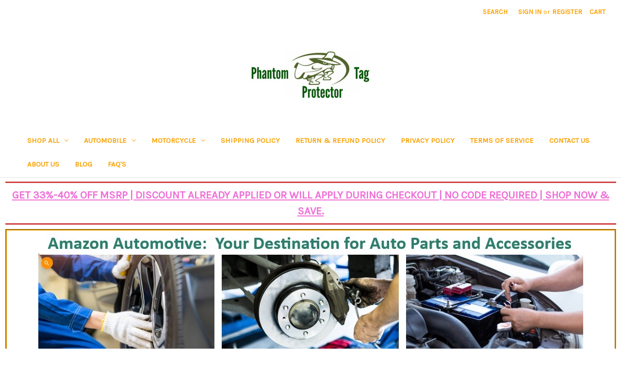

--- FILE ---
content_type: text/html; charset=UTF-8
request_url: https://phantomtagprotector.com/nu-canoe/
body_size: 24048
content:


<!DOCTYPE html>
<html class="no-js" lang="en">
    <head>
        <title>Nu Canoe Products - Phantom Tag Protector</title>
        <link rel="dns-prefetch preconnect" href="https://cdn11.bigcommerce.com/s-oasnpwddqu" crossorigin><link rel="dns-prefetch preconnect" href="https://fonts.googleapis.com/" crossorigin><link rel="dns-prefetch preconnect" href="https://fonts.gstatic.com/" crossorigin>
        <link rel='canonical' href='https://phantomtagprotector.com/nu-canoe/' /><meta name='platform' content='bigcommerce.stencil' />
        
        

        <link href="https://cdn11.bigcommerce.com/s-oasnpwddqu/product_images/Phantom%20logo%201.jpg_Resized%20Thumbnail.jpg?t=1660089998" rel="shortcut icon">
        <meta name="viewport" content="width=device-width, initial-scale=1">

        <script>
            document.documentElement.className = document.documentElement.className.replace('no-js', 'js');
        </script>

        <script>
    function browserSupportsAllFeatures() {
        return window.Promise
            && window.fetch
            && window.URL
            && window.URLSearchParams
            && window.WeakMap
            // object-fit support
            && ('objectFit' in document.documentElement.style);
    }

    function loadScript(src) {
        var js = document.createElement('script');
        js.src = src;
        js.onerror = function () {
            console.error('Failed to load polyfill script ' + src);
        };
        document.head.appendChild(js);
    }

    if (!browserSupportsAllFeatures()) {
        loadScript('https://cdn11.bigcommerce.com/s-oasnpwddqu/stencil/572dc830-fcb4-013a-d1cc-1acb716019c8/e/55021af0-111b-013b-e17a-4ed9813f26a5/dist/theme-bundle.polyfills.js');
    }
</script>
        <script>window.consentManagerTranslations = `{"locale":"en","locales":{"consent_manager.data_collection_warning":"en","consent_manager.accept_all_cookies":"en","consent_manager.gdpr_settings":"en","consent_manager.data_collection_preferences":"en","consent_manager.manage_data_collection_preferences":"en","consent_manager.use_data_by_cookies":"en","consent_manager.data_categories_table":"en","consent_manager.allow":"en","consent_manager.accept":"en","consent_manager.deny":"en","consent_manager.dismiss":"en","consent_manager.reject_all":"en","consent_manager.category":"en","consent_manager.purpose":"en","consent_manager.functional_category":"en","consent_manager.functional_purpose":"en","consent_manager.analytics_category":"en","consent_manager.analytics_purpose":"en","consent_manager.targeting_category":"en","consent_manager.advertising_category":"en","consent_manager.advertising_purpose":"en","consent_manager.essential_category":"en","consent_manager.esential_purpose":"en","consent_manager.yes":"en","consent_manager.no":"en","consent_manager.not_available":"en","consent_manager.cancel":"en","consent_manager.save":"en","consent_manager.back_to_preferences":"en","consent_manager.close_without_changes":"en","consent_manager.unsaved_changes":"en","consent_manager.by_using":"en","consent_manager.agree_on_data_collection":"en","consent_manager.change_preferences":"en","consent_manager.cancel_dialog_title":"en","consent_manager.privacy_policy":"en","consent_manager.allow_category_tracking":"en","consent_manager.disallow_category_tracking":"en"},"translations":{"consent_manager.data_collection_warning":"We use cookies (and other similar technologies) to collect data to improve your shopping experience.","consent_manager.accept_all_cookies":"Accept All Cookies","consent_manager.gdpr_settings":"Settings","consent_manager.data_collection_preferences":"Website Data Collection Preferences","consent_manager.manage_data_collection_preferences":"Manage Website Data Collection Preferences","consent_manager.use_data_by_cookies":" uses data collected by cookies and JavaScript libraries to improve your shopping experience.","consent_manager.data_categories_table":"The table below outlines how we use this data by category. To opt out of a category of data collection, select 'No' and save your preferences.","consent_manager.allow":"Allow","consent_manager.accept":"Accept","consent_manager.deny":"Deny","consent_manager.dismiss":"Dismiss","consent_manager.reject_all":"Reject all","consent_manager.category":"Category","consent_manager.purpose":"Purpose","consent_manager.functional_category":"Functional","consent_manager.functional_purpose":"Enables enhanced functionality, such as videos and live chat. If you do not allow these, then some or all of these functions may not work properly.","consent_manager.analytics_category":"Analytics","consent_manager.analytics_purpose":"Provide statistical information on site usage, e.g., web analytics so we can improve this website over time.","consent_manager.targeting_category":"Targeting","consent_manager.advertising_category":"Advertising","consent_manager.advertising_purpose":"Used to create profiles or personalize content to enhance your shopping experience.","consent_manager.essential_category":"Essential","consent_manager.esential_purpose":"Essential for the site and any requested services to work, but do not perform any additional or secondary function.","consent_manager.yes":"Yes","consent_manager.no":"No","consent_manager.not_available":"N/A","consent_manager.cancel":"Cancel","consent_manager.save":"Save","consent_manager.back_to_preferences":"Back to Preferences","consent_manager.close_without_changes":"You have unsaved changes to your data collection preferences. Are you sure you want to close without saving?","consent_manager.unsaved_changes":"You have unsaved changes","consent_manager.by_using":"By using our website, you're agreeing to our","consent_manager.agree_on_data_collection":"By using our website, you're agreeing to the collection of data as described in our ","consent_manager.change_preferences":"You can change your preferences at any time","consent_manager.cancel_dialog_title":"Are you sure you want to cancel?","consent_manager.privacy_policy":"Privacy Policy","consent_manager.allow_category_tracking":"Allow [CATEGORY_NAME] tracking","consent_manager.disallow_category_tracking":"Disallow [CATEGORY_NAME] tracking"}}`;</script>

        <script>
            window.lazySizesConfig = window.lazySizesConfig || {};
            window.lazySizesConfig.loadMode = 1;
        </script>
        <script async src="https://cdn11.bigcommerce.com/s-oasnpwddqu/stencil/572dc830-fcb4-013a-d1cc-1acb716019c8/e/55021af0-111b-013b-e17a-4ed9813f26a5/dist/theme-bundle.head_async.js"></script>
        
        <link href="https://fonts.googleapis.com/css?family=Montserrat:700,500,400%7CKarla:400&display=block" rel="stylesheet">
        
        <link rel="preload" href="https://cdn11.bigcommerce.com/s-oasnpwddqu/stencil/572dc830-fcb4-013a-d1cc-1acb716019c8/e/55021af0-111b-013b-e17a-4ed9813f26a5/dist/theme-bundle.font.js" as="script">
        <script async src="https://cdn11.bigcommerce.com/s-oasnpwddqu/stencil/572dc830-fcb4-013a-d1cc-1acb716019c8/e/55021af0-111b-013b-e17a-4ed9813f26a5/dist/theme-bundle.font.js"></script>

        <link data-stencil-stylesheet href="https://cdn11.bigcommerce.com/s-oasnpwddqu/stencil/572dc830-fcb4-013a-d1cc-1acb716019c8/e/55021af0-111b-013b-e17a-4ed9813f26a5/css/theme-a4e64d90-8da5-013e-5c44-0ec3702caba1.css" rel="stylesheet">

        <!-- Start Tracking Code for analytics_googleanalytics -->

<!-- Global site tag (gtag.js) - Google Analytics -->
<script async src="https://www.googletagmanager.com/gtag/js?id=UA-58084797-1"></script>
<script>
  window.dataLayer = window.dataLayer || [];
  function gtag(){dataLayer.push(arguments);}
  gtag('js', new Date());

  gtag('config', 'UA-58084797-1');
</script>

<!-- End Tracking Code for analytics_googleanalytics -->

<!-- Start Tracking Code for analytics_siteverification -->

<meta name="google-site-verification" content="ONc8p5XQTzWCUuM55ztQ6uRYLobBh1zmwa6HD-H7KXs" />

<!-- End Tracking Code for analytics_siteverification -->


<script type="text/javascript" src="https://checkout-sdk.bigcommerce.com/v1/loader.js" defer ></script>
<script type="text/javascript">
var BCData = {};
</script>
<!-- Global site tag (gtag.js) - Google Ads: AW-776282206 -->
<script async src="https://www.googletagmanager.com/gtag/js?id=AW-776282206"></script>
<script>
  window.dataLayer = window.dataLayer || [];
  function gtag(){dataLayer.push(arguments);}
  gtag('js', new Date());

  gtag('config', 'AW-776282206');
  gtag('set', 'developer_id.dMjk3Nj', true);
</script>
<!-- GA4 Code Start: View Product Content -->
<script>
</script>

<script nonce="">
(function () {
    var xmlHttp = new XMLHttpRequest();

    xmlHttp.open('POST', 'https://bes.gcp.data.bigcommerce.com/nobot');
    xmlHttp.setRequestHeader('Content-Type', 'application/json');
    xmlHttp.send('{"store_id":"1002589395","timezone_offset":"-4.0","timestamp":"2025-11-16T15:07:11.17796500Z","visit_id":"cafff790-6292-4534-9528-79752e97e487","channel_id":1}');
})();
</script>


        <link rel="preload" href="https://cdn11.bigcommerce.com/s-oasnpwddqu/stencil/572dc830-fcb4-013a-d1cc-1acb716019c8/e/55021af0-111b-013b-e17a-4ed9813f26a5/dist/theme-bundle.main.js" as="script">
    </head>
    <body>
        <svg data-src="https://cdn11.bigcommerce.com/s-oasnpwddqu/stencil/572dc830-fcb4-013a-d1cc-1acb716019c8/e/55021af0-111b-013b-e17a-4ed9813f26a5/img/icon-sprite.svg" class="icons-svg-sprite"></svg>

        <a href="#main-content" class="skip-to-main-link">Skip to main content</a>
<header class="header" role="banner">
    <a href="#" class="mobileMenu-toggle" data-mobile-menu-toggle="menu">
        <span class="mobileMenu-toggleIcon">Toggle menu</span>
    </a>
    <nav class="navUser">
        
    <ul class="navUser-section navUser-section--alt">
        <li class="navUser-item">
            <a class="navUser-action navUser-item--compare"
               href="/compare"
               data-compare-nav
               aria-label="Compare"
            >
                Compare <span class="countPill countPill--positive countPill--alt"></span>
            </a>
        </li>
        <li class="navUser-item">
            <button class="navUser-action navUser-action--quickSearch"
               type="button"
               id="quick-search-expand"
               data-search="quickSearch"
               aria-controls="quickSearch"
               aria-label="Search"
            >
                Search
            </button>
        </li>
        <li class="navUser-item navUser-item--account">
                <a class="navUser-action"
                   href="/login.php"
                   aria-label="Sign in"
                >
                    Sign in
                </a>
                    <span class="navUser-or">or</span>
                    <a class="navUser-action"
                       href="/login.php?action=create_account"
                       aria-label="Register"
                    >
                        Register
                    </a>
        </li>
        <li class="navUser-item navUser-item--cart">
            <a class="navUser-action"
               data-cart-preview
               data-dropdown="cart-preview-dropdown"
               data-options="align:right"
               href="/cart.php"
               aria-label="Cart with 0 items"
            >
                <span class="navUser-item-cartLabel">Cart</span>
                <span class="countPill cart-quantity"></span>
            </a>

            <div class="dropdown-menu" id="cart-preview-dropdown" data-dropdown-content aria-hidden="true"></div>
        </li>
    </ul>
    <div class="dropdown dropdown--quickSearch" id="quickSearch" aria-hidden="true" data-prevent-quick-search-close>
        <div class="container">
    <form class="form" onsubmit="return false" data-url="/search.php" data-quick-search-form>
        <fieldset class="form-fieldset">
            <div class="form-field">
                <label class="is-srOnly" for="nav-quick-search">Search</label>
                <input class="form-input"
                       data-search-quick
                       name="nav-quick-search"
                       id="nav-quick-search"
                       data-error-message="Search field cannot be empty."
                       placeholder="Search the store"
                       autocomplete="off"
                >
            </div>
        </fieldset>
    </form>
    <section class="quickSearchResults" data-bind="html: results"></section>
    <p role="status"
       aria-live="polite"
       class="aria-description--hidden"
       data-search-aria-message-predefined-text="product results for"
    ></p>
</div>
    </div>
</nav>

        <div class="header-logo header-logo--center">
            <a href="https://phantomtagprotector.com/" class="header-logo__link" data-header-logo-link>
        <div class="header-logo-image-container">
            <img class="header-logo-image"
                 src="https://cdn11.bigcommerce.com/s-oasnpwddqu/images/stencil/250x100/picmonkey.com_log_cropped_1660000631__62835.original.jpg"
                 srcset="https://cdn11.bigcommerce.com/s-oasnpwddqu/images/stencil/250x100/picmonkey.com_log_cropped_1660000631__62835.original.jpg 1x, https://cdn11.bigcommerce.com/s-oasnpwddqu/images/stencil/500x200/picmonkey.com_log_cropped_1660000631__62835.original.jpg 2x"
                 alt="Phantom Tag Protector"
                 title="Phantom Tag Protector">
        </div>
</a>
        </div>
    <div class="navPages-container" id="menu" data-menu>
        <nav class="navPages">
    <div class="navPages-quickSearch">
        <div class="container">
    <form class="form" onsubmit="return false" data-url="/search.php" data-quick-search-form>
        <fieldset class="form-fieldset">
            <div class="form-field">
                <label class="is-srOnly" for="nav-menu-quick-search">Search</label>
                <input class="form-input"
                       data-search-quick
                       name="nav-menu-quick-search"
                       id="nav-menu-quick-search"
                       data-error-message="Search field cannot be empty."
                       placeholder="Search the store"
                       autocomplete="off"
                >
            </div>
        </fieldset>
    </form>
    <section class="quickSearchResults" data-bind="html: results"></section>
    <p role="status"
       aria-live="polite"
       class="aria-description--hidden"
       data-search-aria-message-predefined-text="product results for"
    ></p>
</div>
    </div>
    <ul class="navPages-list">
            <li class="navPages-item">
                <a class="navPages-action has-subMenu"
   href="https://phantomtagprotector.com/shop-all/"
   data-collapsible="navPages-29"
>
    Shop All
    <i class="icon navPages-action-moreIcon" aria-hidden="true">
        <svg><use xlink:href="#icon-chevron-down" /></svg>
    </i>
</a>
<div class="navPage-subMenu" id="navPages-29" aria-hidden="true" tabindex="-1">
    <ul class="navPage-subMenu-list">
        <li class="navPage-subMenu-item">
            <a class="navPage-subMenu-action navPages-action"
               href="https://phantomtagprotector.com/shop-all/"
               aria-label="All Shop All"
            >
                All Shop All
            </a>
        </li>
            <li class="navPage-subMenu-item">
                    <a class="navPage-subMenu-action navPages-action has-subMenu"
                       href="https://phantomtagprotector.com/shop-all/automotive/"
                       aria-label="Automotive"
                    >
                        Automotive
                        <span class="collapsible-icon-wrapper"
                            data-collapsible="navPages-37"
                            data-collapsible-disabled-breakpoint="medium"
                            data-collapsible-disabled-state="open"
                            data-collapsible-enabled-state="closed"
                        >
                            <i class="icon navPages-action-moreIcon" aria-hidden="true">
                                <svg><use xlink:href="#icon-chevron-down" /></svg>
                            </i>
                        </span>
                    </a>
                    <ul class="navPage-childList" id="navPages-37">
                        <li class="navPage-childList-item">
                            <a class="navPage-childList-action navPages-action"
                               href="https://phantomtagprotector.com/shop-all/automotive/exterior-accessories/"
                               aria-label="Exterior Accessories"
                            >
                                Exterior Accessories
                            </a>
                        </li>
                        <li class="navPage-childList-item">
                            <a class="navPage-childList-action navPages-action"
                               href="https://phantomtagprotector.com/shop-all/automotive/interior-accessories/"
                               aria-label="Interior Accessories"
                            >
                                Interior Accessories
                            </a>
                        </li>
                        <li class="navPage-childList-item">
                            <a class="navPage-childList-action navPages-action"
                               href="https://phantomtagprotector.com/shop-all/automotive/parts/"
                               aria-label="Parts"
                            >
                                Parts
                            </a>
                        </li>
                        <li class="navPage-childList-item">
                            <a class="navPage-childList-action navPages-action"
                               href="https://phantomtagprotector.com/shop-all/automotive/repair-diagnostic-tools/"
                               aria-label="Repair &amp; Diagnostic Tools"
                            >
                                Repair &amp; Diagnostic Tools
                            </a>
                        </li>
                        <li class="navPage-childList-item">
                            <a class="navPage-childList-action navPages-action"
                               href="https://phantomtagprotector.com/shop-all/automotive/safety-security/"
                               aria-label="Safety &amp; Security"
                            >
                                Safety &amp; Security
                            </a>
                        </li>
                    </ul>
            </li>
            <li class="navPage-subMenu-item">
                    <a class="navPage-subMenu-action navPages-action has-subMenu"
                       href="https://phantomtagprotector.com/shop-all/motorcycle/"
                       aria-label="Motorcycle"
                    >
                        Motorcycle
                        <span class="collapsible-icon-wrapper"
                            data-collapsible="navPages-165"
                            data-collapsible-disabled-breakpoint="medium"
                            data-collapsible-disabled-state="open"
                            data-collapsible-enabled-state="closed"
                        >
                            <i class="icon navPages-action-moreIcon" aria-hidden="true">
                                <svg><use xlink:href="#icon-chevron-down" /></svg>
                            </i>
                        </span>
                    </a>
                    <ul class="navPage-childList" id="navPages-165">
                        <li class="navPage-childList-item">
                            <a class="navPage-childList-action navPages-action"
                               href="https://phantomtagprotector.com/shop-all/motorcycle/bags-panniers/"
                               aria-label="Bags &amp; Panniers "
                            >
                                Bags &amp; Panniers 
                            </a>
                        </li>
                        <li class="navPage-childList-item">
                            <a class="navPage-childList-action navPages-action"
                               href="https://phantomtagprotector.com/shop-all/motorcycle/care-maintenance/"
                               aria-label="Care &amp; Maintenance"
                            >
                                Care &amp; Maintenance
                            </a>
                        </li>
                        <li class="navPage-childList-item">
                            <a class="navPage-childList-action navPages-action"
                               href="https://phantomtagprotector.com/shop-all/motorcycle/repair-diagnostic-tools/"
                               aria-label="Repair &amp; Diagnostic Tools"
                            >
                                Repair &amp; Diagnostic Tools
                            </a>
                        </li>
                        <li class="navPage-childList-item">
                            <a class="navPage-childList-action navPages-action"
                               href="https://phantomtagprotector.com/shop-all/motorcycle/safety-security/"
                               aria-label="Safety &amp; Security"
                            >
                                Safety &amp; Security
                            </a>
                        </li>
                        <li class="navPage-childList-item">
                            <a class="navPage-childList-action navPages-action"
                               href="https://phantomtagprotector.com/shop-all/motorcycle/protective-gears-clothing/"
                               aria-label="Protective Gears &amp; Clothing "
                            >
                                Protective Gears &amp; Clothing 
                            </a>
                        </li>
                    </ul>
            </li>
            <li class="navPage-subMenu-item">
                    <a class="navPage-subMenu-action navPages-action has-subMenu"
                       href="https://phantomtagprotector.com/shop-all/fitness-health/"
                       aria-label="Fitness, Health &amp; Beauty"
                    >
                        Fitness, Health &amp; Beauty
                        <span class="collapsible-icon-wrapper"
                            data-collapsible="navPages-31"
                            data-collapsible-disabled-breakpoint="medium"
                            data-collapsible-disabled-state="open"
                            data-collapsible-enabled-state="closed"
                        >
                            <i class="icon navPages-action-moreIcon" aria-hidden="true">
                                <svg><use xlink:href="#icon-chevron-down" /></svg>
                            </i>
                        </span>
                    </a>
                    <ul class="navPage-childList" id="navPages-31">
                        <li class="navPage-childList-item">
                            <a class="navPage-childList-action navPages-action"
                               href="https://phantomtagprotector.com/shop-all/fitness-health-beauty/beauty/"
                               aria-label="Beauty"
                            >
                                Beauty
                            </a>
                        </li>
                        <li class="navPage-childList-item">
                            <a class="navPage-childList-action navPages-action"
                               href="https://phantomtagprotector.com/shop-all/fitness-health-beauty/medical-supplies/"
                               aria-label="Medical Supplies"
                            >
                                Medical Supplies
                            </a>
                        </li>
                        <li class="navPage-childList-item">
                            <a class="navPage-childList-action navPages-action"
                               href="https://phantomtagprotector.com/shop-all/fitness-health-beauty/health/"
                               aria-label="Health"
                            >
                                Health
                            </a>
                        </li>
                        <li class="navPage-childList-item">
                            <a class="navPage-childList-action navPages-action"
                               href="https://phantomtagprotector.com/shop-all/fitness-health-beauty/fitness/"
                               aria-label="Fitness"
                            >
                                Fitness
                            </a>
                        </li>
                        <li class="navPage-childList-item">
                            <a class="navPage-childList-action navPages-action"
                               href="https://phantomtagprotector.com/shop-all/fitness-health-beauty/all-others/"
                               aria-label="All Others"
                            >
                                All Others
                            </a>
                        </li>
                    </ul>
            </li>
            <li class="navPage-subMenu-item">
                    <a class="navPage-subMenu-action navPages-action has-subMenu"
                       href="https://phantomtagprotector.com/shop-all/office-products-supplies/"
                       aria-label="Office Products &amp; Supplies"
                    >
                        Office Products &amp; Supplies
                        <span class="collapsible-icon-wrapper"
                            data-collapsible="navPages-36"
                            data-collapsible-disabled-breakpoint="medium"
                            data-collapsible-disabled-state="open"
                            data-collapsible-enabled-state="closed"
                        >
                            <i class="icon navPages-action-moreIcon" aria-hidden="true">
                                <svg><use xlink:href="#icon-chevron-down" /></svg>
                            </i>
                        </span>
                    </a>
                    <ul class="navPage-childList" id="navPages-36">
                        <li class="navPage-childList-item">
                            <a class="navPage-childList-action navPages-action"
                               href="https://phantomtagprotector.com/shop-all/office-products-supplies/office-electronics/"
                               aria-label="Office Electronics"
                            >
                                Office Electronics
                            </a>
                        </li>
                        <li class="navPage-childList-item">
                            <a class="navPage-childList-action navPages-action"
                               href="https://phantomtagprotector.com/shop-all/office-products-supplies/office-furniture/"
                               aria-label="Office Furniture"
                            >
                                Office Furniture
                            </a>
                        </li>
                        <li class="navPage-childList-item">
                            <a class="navPage-childList-action navPages-action"
                               href="https://phantomtagprotector.com/shop-all/office-products-supplies/office-supplies-other/"
                               aria-label="Office Supplies/Other"
                            >
                                Office Supplies/Other
                            </a>
                        </li>
                    </ul>
            </li>
            <li class="navPage-subMenu-item">
                    <a class="navPage-subMenu-action navPages-action has-subMenu"
                       href="https://phantomtagprotector.com/home-garden/"
                       aria-label="Home &amp; Garden"
                    >
                        Home &amp; Garden
                        <span class="collapsible-icon-wrapper"
                            data-collapsible="navPages-33"
                            data-collapsible-disabled-breakpoint="medium"
                            data-collapsible-disabled-state="open"
                            data-collapsible-enabled-state="closed"
                        >
                            <i class="icon navPages-action-moreIcon" aria-hidden="true">
                                <svg><use xlink:href="#icon-chevron-down" /></svg>
                            </i>
                        </span>
                    </a>
                    <ul class="navPage-childList" id="navPages-33">
                        <li class="navPage-childList-item">
                            <a class="navPage-childList-action navPages-action"
                               href="https://phantomtagprotector.com/shop-all/home-garden/household-kitchen-dining/"
                               aria-label="Household Kitchen &amp; Dining"
                            >
                                Household Kitchen &amp; Dining
                            </a>
                        </li>
                        <li class="navPage-childList-item">
                            <a class="navPage-childList-action navPages-action"
                               href="https://phantomtagprotector.com/shop-all/home-garden/household-bath-body/"
                               aria-label="Household Bath &amp; Body"
                            >
                                Household Bath &amp; Body
                            </a>
                        </li>
                        <li class="navPage-childList-item">
                            <a class="navPage-childList-action navPages-action"
                               href="https://phantomtagprotector.com/shop-all/home-garden/household-living-entertainment/"
                               aria-label="Household Living &amp; Entertainment"
                            >
                                Household Living &amp; Entertainment
                            </a>
                        </li>
                        <li class="navPage-childList-item">
                            <a class="navPage-childList-action navPages-action"
                               href="https://phantomtagprotector.com/shop-all/home-garden/household-baby-infant-toddlers/"
                               aria-label="Household Babies, Infants &amp; Toddlers"
                            >
                                Household Babies, Infants &amp; Toddlers
                            </a>
                        </li>
                    </ul>
            </li>
            <li class="navPage-subMenu-item">
                    <a class="navPage-subMenu-action navPages-action has-subMenu"
                       href="https://phantomtagprotector.com/shop-all/sports-outdoors/"
                       aria-label="Sports &amp; Outdoors and Tools"
                    >
                        Sports &amp; Outdoors and Tools
                        <span class="collapsible-icon-wrapper"
                            data-collapsible="navPages-32"
                            data-collapsible-disabled-breakpoint="medium"
                            data-collapsible-disabled-state="open"
                            data-collapsible-enabled-state="closed"
                        >
                            <i class="icon navPages-action-moreIcon" aria-hidden="true">
                                <svg><use xlink:href="#icon-chevron-down" /></svg>
                            </i>
                        </span>
                    </a>
                    <ul class="navPage-childList" id="navPages-32">
                        <li class="navPage-childList-item">
                            <a class="navPage-childList-action navPages-action"
                               href="https://phantomtagprotector.com/shop-all/sports-outdoors/camping/"
                               aria-label="Camping"
                            >
                                Camping
                            </a>
                        </li>
                        <li class="navPage-childList-item">
                            <a class="navPage-childList-action navPages-action"
                               href="https://phantomtagprotector.com/shop-all/sports-outdoors/fishing/"
                               aria-label="Fishing"
                            >
                                Fishing
                            </a>
                        </li>
                        <li class="navPage-childList-item">
                            <a class="navPage-childList-action navPages-action"
                               href="https://phantomtagprotector.com/shop-all/sports-outdoors/hunting/"
                               aria-label="Hunting"
                            >
                                Hunting
                            </a>
                        </li>
                        <li class="navPage-childList-item">
                            <a class="navPage-childList-action navPages-action"
                               href="https://phantomtagprotector.com/shop-all/sports-outdoors/sporting-goods/"
                               aria-label="Sporting Goods"
                            >
                                Sporting Goods
                            </a>
                        </li>
                        <li class="navPage-childList-item">
                            <a class="navPage-childList-action navPages-action"
                               href="https://phantomtagprotector.com/shop-all/sports-outdoors-and-tools/tools-home-improvements/"
                               aria-label="Tools &amp; Home Improvements"
                            >
                                Tools &amp; Home Improvements
                            </a>
                        </li>
                    </ul>
            </li>
            <li class="navPage-subMenu-item">
                    <a class="navPage-subMenu-action navPages-action has-subMenu"
                       href="https://phantomtagprotector.com/shop-all/toys-games/"
                       aria-label="Toys &amp; Games"
                    >
                        Toys &amp; Games
                        <span class="collapsible-icon-wrapper"
                            data-collapsible="navPages-34"
                            data-collapsible-disabled-breakpoint="medium"
                            data-collapsible-disabled-state="open"
                            data-collapsible-enabled-state="closed"
                        >
                            <i class="icon navPages-action-moreIcon" aria-hidden="true">
                                <svg><use xlink:href="#icon-chevron-down" /></svg>
                            </i>
                        </span>
                    </a>
                    <ul class="navPage-childList" id="navPages-34">
                        <li class="navPage-childList-item">
                            <a class="navPage-childList-action navPages-action"
                               href="https://phantomtagprotector.com/shop-all/toys-games/aerial-rc-toys/"
                               aria-label="Aerial RC Toys"
                            >
                                Aerial RC Toys
                            </a>
                        </li>
                        <li class="navPage-childList-item">
                            <a class="navPage-childList-action navPages-action"
                               href="https://phantomtagprotector.com/shop-all/toys-games/aquatic-rc-toys/"
                               aria-label="Aquatic RC Toys"
                            >
                                Aquatic RC Toys
                            </a>
                        </li>
                        <li class="navPage-childList-item">
                            <a class="navPage-childList-action navPages-action"
                               href="https://phantomtagprotector.com/shop-all/toys-games/dolls-action-figures/"
                               aria-label="Dolls &amp; Action Figures"
                            >
                                Dolls &amp; Action Figures
                            </a>
                        </li>
                        <li class="navPage-childList-item">
                            <a class="navPage-childList-action navPages-action"
                               href="https://phantomtagprotector.com/shop-all/toys-games/musical-instruments/"
                               aria-label="Musical Instruments "
                            >
                                Musical Instruments 
                            </a>
                        </li>
                        <li class="navPage-childList-item">
                            <a class="navPage-childList-action navPages-action"
                               href="https://phantomtagprotector.com/shop-all/toys-games/robotic-toys/"
                               aria-label="Robotic Toys"
                            >
                                Robotic Toys
                            </a>
                        </li>
                        <li class="navPage-childList-item">
                            <a class="navPage-childList-action navPages-action"
                               href="https://phantomtagprotector.com/shop-all/toys-games/terrestrial-land-rc-toys/"
                               aria-label="Terrestrial/Land RC Toys"
                            >
                                Terrestrial/Land RC Toys
                            </a>
                        </li>
                        <li class="navPage-childList-item">
                            <a class="navPage-childList-action navPages-action"
                               href="https://phantomtagprotector.com/shop-all/toys-games/all-others/"
                               aria-label="All Others"
                            >
                                All Others
                            </a>
                        </li>
                    </ul>
            </li>
    </ul>
</div>
            </li>
            <li class="navPages-item">
                <a class="navPages-action has-subMenu"
   href="https://phantomtagprotector.com/automobile/"
   data-collapsible="navPages-18"
>
    Automobile
    <i class="icon navPages-action-moreIcon" aria-hidden="true">
        <svg><use xlink:href="#icon-chevron-down" /></svg>
    </i>
</a>
<div class="navPage-subMenu" id="navPages-18" aria-hidden="true" tabindex="-1">
    <ul class="navPage-subMenu-list">
        <li class="navPage-subMenu-item">
            <a class="navPage-subMenu-action navPages-action"
               href="https://phantomtagprotector.com/automobile/"
               aria-label="All Automobile"
            >
                All Automobile
            </a>
        </li>
            <li class="navPage-subMenu-item">
                    <a class="navPage-subMenu-action navPages-action"
                       href="https://phantomtagprotector.com/automobile/4th-gen-phantom-tag-protectors/"
                       aria-label="4th Gen. Phantom Tag Protectors"
                    >
                        4th Gen. Phantom Tag Protectors
                    </a>
            </li>
            <li class="navPage-subMenu-item">
                    <a class="navPage-subMenu-action navPages-action"
                       href="https://phantomtagprotector.com/automobile/3rd-gen-phantom-tag-protectors/"
                       aria-label="3rd Gen. Phantom Tag Protectors"
                    >
                        3rd Gen. Phantom Tag Protectors
                    </a>
            </li>
            <li class="navPage-subMenu-item">
                    <a class="navPage-subMenu-action navPages-action"
                       href="https://phantomtagprotector.com/automobile/1st-gen-phantom-tag-protectors/"
                       aria-label="1st Gen. Phantom Tag Protectors"
                    >
                        1st Gen. Phantom Tag Protectors
                    </a>
            </li>
            <li class="navPage-subMenu-item">
                    <a class="navPage-subMenu-action navPages-action"
                       href="https://phantomtagprotector.com/automobile/1st-3rd-gen-anti-photo-replacement-lens/"
                       aria-label="1st &amp; 3rd Gen. Anti Photo Lens Only"
                    >
                        1st &amp; 3rd Gen. Anti Photo Lens Only
                    </a>
            </li>
            <li class="navPage-subMenu-item">
                    <a class="navPage-subMenu-action navPages-action"
                       href="https://phantomtagprotector.com/automobile/1st-gen-ptp-electronic-license-plate-blur/"
                       aria-label="1st Gen. PTP Electronic License Plate Blur"
                    >
                        1st Gen. PTP Electronic License Plate Blur
                    </a>
            </li>
            <li class="navPage-subMenu-item">
                    <a class="navPage-subMenu-action navPages-action"
                       href="https://phantomtagprotector.com/automobile/phantom-tag-flippers-shutters/"
                       aria-label="1st Gen. PTP Tag Flippers &amp; Shutters"
                    >
                        1st Gen. PTP Tag Flippers &amp; Shutters
                    </a>
            </li>
            <li class="navPage-subMenu-item">
                    <a class="navPage-subMenu-action navPages-action"
                       href="https://phantomtagprotector.com/automobile/slightly-damaged-protectors-for-less/"
                       aria-label="Slightly Damaged Protectors for Less"
                    >
                        Slightly Damaged Protectors for Less
                    </a>
            </li>
            <li class="navPage-subMenu-item">
                    <a class="navPage-subMenu-action navPages-action"
                       href="https://phantomtagprotector.com/automobile/automobile-bumper-protectors/"
                       aria-label="Automobile Bumper Protectors"
                    >
                        Automobile Bumper Protectors
                    </a>
            </li>
            <li class="navPage-subMenu-item">
                    <a class="navPage-subMenu-action navPages-action"
                       href="https://phantomtagprotector.com/automobile/battery-chargers-maintainers/"
                       aria-label="Battery Chargers/Maintainers"
                    >
                        Battery Chargers/Maintainers
                    </a>
            </li>
            <li class="navPage-subMenu-item">
                    <a class="navPage-subMenu-action navPages-action"
                       href="https://phantomtagprotector.com/automobile/battery-testers/"
                       aria-label="Battery Testers "
                    >
                        Battery Testers 
                    </a>
            </li>
            <li class="navPage-subMenu-item">
                    <a class="navPage-subMenu-action navPages-action"
                       href="https://phantomtagprotector.com/automobile/car-beds/"
                       aria-label="Car Beds"
                    >
                        Car Beds
                    </a>
            </li>
            <li class="navPage-subMenu-item">
                    <a class="navPage-subMenu-action navPages-action"
                       href="https://phantomtagprotector.com/automobile/car-fridges/"
                       aria-label="Car Fridges"
                    >
                        Car Fridges
                    </a>
            </li>
            <li class="navPage-subMenu-item">
                    <a class="navPage-subMenu-action navPages-action"
                       href="https://phantomtagprotector.com/automobile/car-heaters/"
                       aria-label="Car Heaters"
                    >
                        Car Heaters
                    </a>
            </li>
            <li class="navPage-subMenu-item">
                    <a class="navPage-subMenu-action navPages-action"
                       href="https://phantomtagprotector.com/automobile/code-readers-scanners/"
                       aria-label="Code Readers/Scanners"
                    >
                        Code Readers/Scanners
                    </a>
            </li>
            <li class="navPage-subMenu-item">
                    <a class="navPage-subMenu-action navPages-action"
                       href="https://phantomtagprotector.com/automobile/dash-cameras/"
                       aria-label="Dash Cameras"
                    >
                        Dash Cameras
                    </a>
            </li>
            <li class="navPage-subMenu-item">
                    <a class="navPage-subMenu-action navPages-action"
                       href="https://phantomtagprotector.com/automobile/emergency-kits/"
                       aria-label="Emergency Kits"
                    >
                        Emergency Kits
                    </a>
            </li>
            <li class="navPage-subMenu-item">
                    <a class="navPage-subMenu-action navPages-action"
                       href="https://phantomtagprotector.com/automobile/engine-oil-pressure-testers/"
                       aria-label="Engine Oil Pressure Testers"
                    >
                        Engine Oil Pressure Testers
                    </a>
            </li>
            <li class="navPage-subMenu-item">
                    <a class="navPage-subMenu-action navPages-action"
                       href="https://phantomtagprotector.com/automobile/evap-smoke-leak-detectors/"
                       aria-label="EVAP Smoke Leak Detectors"
                    >
                        EVAP Smoke Leak Detectors
                    </a>
            </li>
            <li class="navPage-subMenu-item">
                    <a class="navPage-subMenu-action navPages-action"
                       href="https://phantomtagprotector.com/automobile/gps-trackers/"
                       aria-label="GPS Trackers"
                    >
                        GPS Trackers
                    </a>
            </li>
            <li class="navPage-subMenu-item">
                    <a class="navPage-subMenu-action navPages-action"
                       href="https://phantomtagprotector.com/automobile/interior-backseat-organizers/"
                       aria-label="Interior Backseat Organizers"
                    >
                        Interior Backseat Organizers
                    </a>
            </li>
            <li class="navPage-subMenu-item">
                    <a class="navPage-subMenu-action navPages-action"
                       href="https://phantomtagprotector.com/automobile/non-anti-photo-phantom-tag-protectors/"
                       aria-label="Non-Anti Photo Phantom Tag Protectors"
                    >
                        Non-Anti Photo Phantom Tag Protectors
                    </a>
            </li>
            <li class="navPage-subMenu-item">
                    <a class="navPage-subMenu-action navPages-action"
                       href="https://phantomtagprotector.com/automobile/power-washers/"
                       aria-label="Power Washers"
                    >
                        Power Washers
                    </a>
            </li>
            <li class="navPage-subMenu-item">
                    <a class="navPage-subMenu-action navPages-action"
                       href="https://phantomtagprotector.com/automobile/protective-uv-covers/"
                       aria-label="Protective UV Covers"
                    >
                        Protective UV Covers
                    </a>
            </li>
            <li class="navPage-subMenu-item">
                    <a class="navPage-subMenu-action navPages-action"
                       href="https://phantomtagprotector.com/automobile/radar-detector/"
                       aria-label="Radar Detector"
                    >
                        Radar Detector
                    </a>
            </li>
            <li class="navPage-subMenu-item">
                    <a class="navPage-subMenu-action navPages-action"
                       href="https://phantomtagprotector.com/automobile/radiator-pressure-testers/"
                       aria-label="Radiator Pressure Testers"
                    >
                        Radiator Pressure Testers
                    </a>
            </li>
            <li class="navPage-subMenu-item">
                    <a class="navPage-subMenu-action navPages-action"
                       href="https://phantomtagprotector.com/automobile/roof-racks/"
                       aria-label="Roof Racks"
                    >
                        Roof Racks
                    </a>
            </li>
            <li class="navPage-subMenu-item">
                    <a class="navPage-subMenu-action navPages-action"
                       href="https://phantomtagprotector.com/automobile/tire-inflators/"
                       aria-label="Tire Inflators"
                    >
                        Tire Inflators
                    </a>
            </li>
            <li class="navPage-subMenu-item">
                    <a class="navPage-subMenu-action navPages-action"
                       href="https://phantomtagprotector.com/automobile/tpms-sensors/"
                       aria-label="TPMS Sensors"
                    >
                        TPMS Sensors
                    </a>
            </li>
            <li class="navPage-subMenu-item">
                    <a class="navPage-subMenu-action navPages-action"
                       href="https://phantomtagprotector.com/automobile/trunk-mats/"
                       aria-label="Trunk Mats"
                    >
                        Trunk Mats
                    </a>
            </li>
            <li class="navPage-subMenu-item">
                    <a class="navPage-subMenu-action navPages-action"
                       href="https://phantomtagprotector.com/automobile/trunk-organizers/"
                       aria-label="Trunk Organizers"
                    >
                        Trunk Organizers
                    </a>
            </li>
            <li class="navPage-subMenu-item">
                    <a class="navPage-subMenu-action navPages-action"
                       href="https://phantomtagprotector.com/automobile/vehicle-jump-starters/"
                       aria-label="Vehicle Jump Starters"
                    >
                        Vehicle Jump Starters
                    </a>
            </li>
    </ul>
</div>
            </li>
            <li class="navPages-item">
                <a class="navPages-action has-subMenu"
   href="https://phantomtagprotector.com/motorcycle/"
   data-collapsible="navPages-25"
>
    Motorcycle
    <i class="icon navPages-action-moreIcon" aria-hidden="true">
        <svg><use xlink:href="#icon-chevron-down" /></svg>
    </i>
</a>
<div class="navPage-subMenu" id="navPages-25" aria-hidden="true" tabindex="-1">
    <ul class="navPage-subMenu-list">
        <li class="navPage-subMenu-item">
            <a class="navPage-subMenu-action navPages-action"
               href="https://phantomtagprotector.com/motorcycle/"
               aria-label="All Motorcycle"
            >
                All Motorcycle
            </a>
        </li>
            <li class="navPage-subMenu-item">
                    <a class="navPage-subMenu-action navPages-action"
                       href="https://phantomtagprotector.com/motorcycle/3rd-4th-gen-phantom-tag-protectors/"
                       aria-label="3rd &amp; 4th Gen. Phantom Tag Protectors"
                    >
                        3rd &amp; 4th Gen. Phantom Tag Protectors
                    </a>
            </li>
            <li class="navPage-subMenu-item">
                    <a class="navPage-subMenu-action navPages-action"
                       href="https://phantomtagprotector.com/motorcycle/motorcycle-full-body-suits/"
                       aria-label="Motorcycle Full Body Suits"
                    >
                        Motorcycle Full Body Suits
                    </a>
            </li>
            <li class="navPage-subMenu-item">
                    <a class="navPage-subMenu-action navPages-action"
                       href="https://phantomtagprotector.com/motorcycle/2nd-gen-phantom-tag-protectors/"
                       aria-label="2nd Gen. Phantom Tag Protectors"
                    >
                        2nd Gen. Phantom Tag Protectors
                    </a>
            </li>
            <li class="navPage-subMenu-item">
                    <a class="navPage-subMenu-action navPages-action"
                       href="https://phantomtagprotector.com/motorcycle/1st-gen-phantom-tag-protectors/"
                       aria-label="1st Gen. Phantom Tag Protectors"
                    >
                        1st Gen. Phantom Tag Protectors
                    </a>
            </li>
            <li class="navPage-subMenu-item">
                    <a class="navPage-subMenu-action navPages-action"
                       href="https://phantomtagprotector.com/motorcycle/backpacks/"
                       aria-label="Backpacks"
                    >
                        Backpacks
                    </a>
            </li>
            <li class="navPage-subMenu-item">
                    <a class="navPage-subMenu-action navPages-action"
                       href="https://phantomtagprotector.com/motorcycle/body-armor/"
                       aria-label="Body Armors"
                    >
                        Body Armors
                    </a>
            </li>
            <li class="navPage-subMenu-item">
                    <a class="navPage-subMenu-action navPages-action"
                       href="https://phantomtagprotector.com/motorcycle/full-face-helmets/"
                       aria-label="Full Face Helmets"
                    >
                        Full Face Helmets
                    </a>
            </li>
            <li class="navPage-subMenu-item">
                    <a class="navPage-subMenu-action navPages-action"
                       href="https://phantomtagprotector.com/motorcycle/half-helmets/"
                       aria-label="Half Helmets"
                    >
                        Half Helmets
                    </a>
            </li>
            <li class="navPage-subMenu-item">
                    <a class="navPage-subMenu-action navPages-action"
                       href="https://phantomtagprotector.com/motorcycle/intercom-headsets/"
                       aria-label="Intercom Headsets"
                    >
                        Intercom Headsets
                    </a>
            </li>
            <li class="navPage-subMenu-item">
                    <a class="navPage-subMenu-action navPages-action"
                       href="https://phantomtagprotector.com/motorcycle/motorcycle-jackets/"
                       aria-label="Motorcycle Jackets"
                    >
                        Motorcycle Jackets
                    </a>
            </li>
            <li class="navPage-subMenu-item">
                    <a class="navPage-subMenu-action navPages-action"
                       href="https://phantomtagprotector.com/motorcycle/motorcycle-knee-elbow-armors/"
                       aria-label="Motorcycle Knee &amp; Elbow Armors"
                    >
                        Motorcycle Knee &amp; Elbow Armors
                    </a>
            </li>
            <li class="navPage-subMenu-item">
                    <a class="navPage-subMenu-action navPages-action"
                       href="https://phantomtagprotector.com/motorcycle/motorcycle-storage-covers-tents/"
                       aria-label="Motorcycle Storage Covers/Tents"
                    >
                        Motorcycle Storage Covers/Tents
                    </a>
            </li>
            <li class="navPage-subMenu-item">
                    <a class="navPage-subMenu-action navPages-action"
                       href="https://phantomtagprotector.com/motorcycle/non-anti-photo-phantom-tag-protectors/"
                       aria-label="Non-Anti Photo Phantom Tag Protectors"
                    >
                        Non-Anti Photo Phantom Tag Protectors
                    </a>
            </li>
            <li class="navPage-subMenu-item">
                    <a class="navPage-subMenu-action navPages-action"
                       href="https://phantomtagprotector.com/motorcycle/saddlebags/"
                       aria-label="Saddlebags"
                    >
                        Saddlebags
                    </a>
            </li>
            <li class="navPage-subMenu-item">
                    <a class="navPage-subMenu-action navPages-action"
                       href="https://phantomtagprotector.com/motorcycle/tail-bags/"
                       aria-label="Tail Bags"
                    >
                        Tail Bags
                    </a>
            </li>
            <li class="navPage-subMenu-item">
                    <a class="navPage-subMenu-action navPages-action"
                       href="https://phantomtagprotector.com/motorcycle/tank-bags/"
                       aria-label="Tank Bags"
                    >
                        Tank Bags
                    </a>
            </li>
    </ul>
</div>
            </li>
                 <li class="navPages-item navPages-item-page">
                     <a class="navPages-action"
                        href="https://phantomtagprotector.com/shipping-policy/"
                        aria-label="Shipping Policy"
                     >
                         Shipping Policy
                     </a>
                 </li>
                 <li class="navPages-item navPages-item-page">
                     <a class="navPages-action"
                        href="https://phantomtagprotector.com/return-refund-policy/"
                        aria-label="Return &amp; Refund Policy"
                     >
                         Return &amp; Refund Policy
                     </a>
                 </li>
                 <li class="navPages-item navPages-item-page">
                     <a class="navPages-action"
                        href="https://phantomtagprotector.com/privacy-policy/"
                        aria-label="Privacy Policy"
                     >
                         Privacy Policy
                     </a>
                 </li>
                 <li class="navPages-item navPages-item-page">
                     <a class="navPages-action"
                        href="https://phantomtagprotector.com/terms-of-service/"
                        aria-label="Terms of Service"
                     >
                         Terms of Service
                     </a>
                 </li>
                 <li class="navPages-item navPages-item-page">
                     <a class="navPages-action"
                        href="https://phantomtagprotector.com/contact-us/"
                        aria-label="Contact Us"
                     >
                         Contact Us
                     </a>
                 </li>
                 <li class="navPages-item navPages-item-page">
                     <a class="navPages-action"
                        href="https://phantomtagprotector.com/about-us/"
                        aria-label="About Us "
                     >
                         About Us 
                     </a>
                 </li>
                 <li class="navPages-item navPages-item-page">
                     <a class="navPages-action"
                        href="https://phantomtagprotector.com/blog/"
                        aria-label="Blog"
                     >
                         Blog
                     </a>
                 </li>
                 <li class="navPages-item navPages-item-page">
                     <a class="navPages-action"
                        href="https://phantomtagprotector.com/faqs/"
                        aria-label="FAQ&#x27;s "
                     >
                         FAQ&#x27;s 
                     </a>
                 </li>
    </ul>
    <ul class="navPages-list navPages-list--user">
            <li class="navPages-item">
                <a class="navPages-action"
                   href="/login.php"
                   aria-label="Sign in"
                >
                    Sign in
                </a>
                    or
                    <a class="navPages-action"
                       href="/login.php?action=create_account"
                       aria-label="Register"
                    >
                        Register
                    </a>
            </li>
    </ul>
</nav>
    </div>
</header>
<div data-content-region="header_bottom--global"><div data-layout-id="343f48d8-169a-4fe5-98b0-f6294bfe58d5">       <div data-sub-layout-container="2969296a-2bcb-4af1-910d-3f0ff1094376" data-layout-name="Layout">
    <style data-container-styling="2969296a-2bcb-4af1-910d-3f0ff1094376">
        [data-sub-layout-container="2969296a-2bcb-4af1-910d-3f0ff1094376"] {
            box-sizing: border-box;
            display: flex;
            flex-wrap: wrap;
            z-index: 0;
            position: relative;
            height: ;
            padding-top: 0px;
            padding-right: 0px;
            padding-bottom: 0px;
            padding-left: 0px;
            margin-top: 0px;
            margin-right: 0px;
            margin-bottom: 0px;
            margin-left: 0px;
            border-width: 0px;
            border-style: solid;
            border-color: #333333;
        }

        [data-sub-layout-container="2969296a-2bcb-4af1-910d-3f0ff1094376"]:after {
            display: block;
            position: absolute;
            top: 0;
            left: 0;
            bottom: 0;
            right: 0;
            background-size: cover;
            z-index: auto;
        }
    </style>

    <div data-sub-layout="60a8e1bc-71c2-4d7c-9604-79430a7b9406">
        <style data-column-styling="60a8e1bc-71c2-4d7c-9604-79430a7b9406">
            [data-sub-layout="60a8e1bc-71c2-4d7c-9604-79430a7b9406"] {
                display: flex;
                flex-direction: column;
                box-sizing: border-box;
                flex-basis: 100%;
                max-width: 100%;
                z-index: 0;
                position: relative;
                height: ;
                padding-top: 0px;
                padding-right: 10.5px;
                padding-bottom: 0px;
                padding-left: 10.5px;
                margin-top: 0px;
                margin-right: 0px;
                margin-bottom: 0px;
                margin-left: 0px;
                border-width: 0px;
                border-style: solid;
                border-color: #333333;
                justify-content: center;
            }
            [data-sub-layout="60a8e1bc-71c2-4d7c-9604-79430a7b9406"]:after {
                display: block;
                position: absolute;
                top: 0;
                left: 0;
                bottom: 0;
                right: 0;
                background-size: cover;
                z-index: auto;
            }
            @media only screen and (max-width: 700px) {
                [data-sub-layout="60a8e1bc-71c2-4d7c-9604-79430a7b9406"] {
                    flex-basis: 100%;
                    max-width: 100%;
                }
            }
        </style>
        <div data-widget-id="5dc8e5b1-e00b-46b8-99a4-3282ea15043c" data-placement-id="0c9ad744-6509-4a7c-873c-7bbedc666836" data-placement-status="ACTIVE"><style>
  .sd-divider-wrapper-5dc8e5b1-e00b-46b8-99a4-3282ea15043c {
    display: flex;
    height: 20px;
      align-items: center;
      justify-content: center;
      text-align: center;
  }

  .sd-divider-5dc8e5b1-e00b-46b8-99a4-3282ea15043c {
    height: 0;
    border-top: 3px;
    border-color: rgba(209,67,67,1);
    border-style: solid;
    width: 100%;
    margin: 0;
  }
</style>

<div class="sd-divider-wrapper-5dc8e5b1-e00b-46b8-99a4-3282ea15043c">
  <hr class="sd-divider-5dc8e5b1-e00b-46b8-99a4-3282ea15043c">
</div>
</div>
    </div>
</div>

       <div data-sub-layout-container="b4ab63e7-5ca3-4057-a597-1fee18db2d17" data-layout-name="Layout">
    <style data-container-styling="b4ab63e7-5ca3-4057-a597-1fee18db2d17">
        [data-sub-layout-container="b4ab63e7-5ca3-4057-a597-1fee18db2d17"] {
            box-sizing: border-box;
            display: flex;
            flex-wrap: wrap;
            z-index: 0;
            position: relative;
            height: ;
            padding-top: 0px;
            padding-right: 0px;
            padding-bottom: 0px;
            padding-left: 0px;
            margin-top: 0px;
            margin-right: 0px;
            margin-bottom: 0px;
            margin-left: 0px;
            border-width: 0px;
            border-style: solid;
            border-color: #333333;
        }

        [data-sub-layout-container="b4ab63e7-5ca3-4057-a597-1fee18db2d17"]:after {
            display: block;
            position: absolute;
            top: 0;
            left: 0;
            bottom: 0;
            right: 0;
            background-size: cover;
            z-index: auto;
        }
    </style>

    <div data-sub-layout="d46a6bf3-a8b0-41bc-8981-82112fdc1e1d">
        <style data-column-styling="d46a6bf3-a8b0-41bc-8981-82112fdc1e1d">
            [data-sub-layout="d46a6bf3-a8b0-41bc-8981-82112fdc1e1d"] {
                display: flex;
                flex-direction: column;
                box-sizing: border-box;
                flex-basis: 100%;
                max-width: 100%;
                z-index: 0;
                position: relative;
                height: ;
                padding-top: 0px;
                padding-right: 10.5px;
                padding-bottom: 0px;
                padding-left: 10.5px;
                margin-top: 0px;
                margin-right: 0px;
                margin-bottom: 0px;
                margin-left: 0px;
                border-width: 0px;
                border-style: solid;
                border-color: #333333;
                justify-content: center;
            }
            [data-sub-layout="d46a6bf3-a8b0-41bc-8981-82112fdc1e1d"]:after {
                display: block;
                position: absolute;
                top: 0;
                left: 0;
                bottom: 0;
                right: 0;
                background-size: cover;
                z-index: auto;
            }
            @media only screen and (max-width: 700px) {
                [data-sub-layout="d46a6bf3-a8b0-41bc-8981-82112fdc1e1d"] {
                    flex-basis: 100%;
                    max-width: 100%;
                }
            }
        </style>
        <div data-widget-id="5c63f34a-3142-46d7-962b-bc2f202f44a2" data-placement-id="2dccf90e-2e85-41a2-b52a-84b842fdbb26" data-placement-status="ACTIVE"><style>
    .sd-simple-text-5c63f34a-3142-46d7-962b-bc2f202f44a2 {
      padding-top: 0px;
      padding-right: 0px;
      padding-bottom: 0px;
      padding-left: 0px;

      margin-top: 0px;
      margin-right: 0px;
      margin-bottom: 0px;
      margin-left: 0px;

    }

    .sd-simple-text-5c63f34a-3142-46d7-962b-bc2f202f44a2 * {
      margin: 0;
      padding: 0;

        color: rgba(239,113,215,1);
        font-family: inherit;
        font-weight: 500;
        font-size: 22px;
        min-height: 22px;

    }

    .sd-simple-text-5c63f34a-3142-46d7-962b-bc2f202f44a2 {
        text-align: center;
    }

    #sd-simple-text-editable-5c63f34a-3142-46d7-962b-bc2f202f44a2 {
      min-width: 14px;
      line-height: 1.5;
      display: inline-block;
    }

    #sd-simple-text-editable-5c63f34a-3142-46d7-962b-bc2f202f44a2[data-edit-mode="true"]:hover,
    #sd-simple-text-editable-5c63f34a-3142-46d7-962b-bc2f202f44a2[data-edit-mode="true"]:active,
    #sd-simple-text-editable-5c63f34a-3142-46d7-962b-bc2f202f44a2[data-edit-mode="true"]:focus {
      outline: 1px dashed #3C64F4;
    }

    #sd-simple-text-editable-5c63f34a-3142-46d7-962b-bc2f202f44a2 strong,
    #sd-simple-text-editable-5c63f34a-3142-46d7-962b-bc2f202f44a2 strong * {
      font-weight: bold;
    }

    #sd-simple-text-editable-5c63f34a-3142-46d7-962b-bc2f202f44a2 a {
      color: inherit;
    }

    @supports (color: color-mix(in srgb, #000 50%, #fff 50%)) {
      #sd-simple-text-editable-5c63f34a-3142-46d7-962b-bc2f202f44a2 a:hover,
      #sd-simple-text-editable-5c63f34a-3142-46d7-962b-bc2f202f44a2 a:active,
      #sd-simple-text-editable-5c63f34a-3142-46d7-962b-bc2f202f44a2 a:focus {
        color: color-mix(in srgb, currentColor 68%, white 32%);
      }
    }

    @supports not (color: color-mix(in srgb, #000 50%, #fff 50%)) {
      #sd-simple-text-editable-5c63f34a-3142-46d7-962b-bc2f202f44a2 a:hover,
      #sd-simple-text-editable-5c63f34a-3142-46d7-962b-bc2f202f44a2 a:active,
      #sd-simple-text-editable-5c63f34a-3142-46d7-962b-bc2f202f44a2 a:focus {
        filter: brightness(2);
      }
    }
</style>

<div class="sd-simple-text-5c63f34a-3142-46d7-962b-bc2f202f44a2 ">
  <div id="sd-simple-text-editable-5c63f34a-3142-46d7-962b-bc2f202f44a2" data-edit-mode="">
    <p><strong><u>GET 33%-40% OFF MSRP | DISCOUNT ALREADY APPLIED OR WILL APPLY DURING CHECKOUT | NO CODE REQUIRED | SHOP NOW &amp; SAVE.</u></strong></p>
  </div>
</div>

</div>
    </div>
</div>

       <div data-sub-layout-container="37437292-3ea4-4dc5-b9ff-1196afe8949e" data-layout-name="Layout">
    <style data-container-styling="37437292-3ea4-4dc5-b9ff-1196afe8949e">
        [data-sub-layout-container="37437292-3ea4-4dc5-b9ff-1196afe8949e"] {
            box-sizing: border-box;
            display: flex;
            flex-wrap: wrap;
            z-index: 0;
            position: relative;
            height: ;
            padding-top: 0px;
            padding-right: 0px;
            padding-bottom: 0px;
            padding-left: 0px;
            margin-top: 0px;
            margin-right: 0px;
            margin-bottom: 0px;
            margin-left: 0px;
            border-width: 0px;
            border-style: solid;
            border-color: #333333;
        }

        [data-sub-layout-container="37437292-3ea4-4dc5-b9ff-1196afe8949e"]:after {
            display: block;
            position: absolute;
            top: 0;
            left: 0;
            bottom: 0;
            right: 0;
            background-size: cover;
            z-index: auto;
        }
    </style>

    <div data-sub-layout="b265a050-4397-4235-bf84-34766c562725">
        <style data-column-styling="b265a050-4397-4235-bf84-34766c562725">
            [data-sub-layout="b265a050-4397-4235-bf84-34766c562725"] {
                display: flex;
                flex-direction: column;
                box-sizing: border-box;
                flex-basis: 100%;
                max-width: 100%;
                z-index: 0;
                position: relative;
                height: ;
                padding-top: 0px;
                padding-right: 10.5px;
                padding-bottom: 0px;
                padding-left: 10.5px;
                margin-top: 0px;
                margin-right: 0px;
                margin-bottom: 0px;
                margin-left: 0px;
                border-width: 0px;
                border-style: solid;
                border-color: #333333;
                justify-content: ;
            }
            [data-sub-layout="b265a050-4397-4235-bf84-34766c562725"]:after {
                display: block;
                position: absolute;
                top: 0;
                left: 0;
                bottom: 0;
                right: 0;
                background-size: cover;
                z-index: auto;
            }
            @media only screen and (max-width: 700px) {
                [data-sub-layout="b265a050-4397-4235-bf84-34766c562725"] {
                    flex-basis: 100%;
                    max-width: 100%;
                }
            }
        </style>
        <div data-widget-id="c1c65578-4197-47b9-be49-f43af88a0cbd" data-placement-id="f5e35602-7fcc-4dc4-a1f1-2c0baf7d2868" data-placement-status="ACTIVE"><style>
  .sd-divider-wrapper-c1c65578-4197-47b9-be49-f43af88a0cbd {
    display: flex;
    height: 20px;
      align-items: center;
      justify-content: center;
      text-align: center;
  }

  .sd-divider-c1c65578-4197-47b9-be49-f43af88a0cbd {
    height: 0;
    border-top: 3px;
    border-color: rgba(209,67,67,1);
    border-style: solid;
    width: 100%;
    margin: 0;
  }
</style>

<div class="sd-divider-wrapper-c1c65578-4197-47b9-be49-f43af88a0cbd">
  <hr class="sd-divider-c1c65578-4197-47b9-be49-f43af88a0cbd">
</div>
</div>
        <div data-widget-id="2a776d34-b1b2-47f2-aacc-5758882adde1" data-placement-id="611289d9-f0be-4509-89df-df85b38c1cc0" data-placement-status="ACTIVE"><style>
    #sd-image-2a776d34-b1b2-47f2-aacc-5758882adde1 {
        display: flex;
        align-items: center;
        background: url('https://cdn11.bigcommerce.com/s-oasnpwddqu/images/stencil/original/image-manager/amazon-automotive-1.jpg?t=1745948027') no-repeat;
        opacity: calc(100 / 100);

            cursor: pointer;

            background-size: contain;

            height: auto;

        background-position:
                center
                top
;

            border: 3px groove rgba(249,164,8,1);

        padding-top: 0px;
        padding-right: 0px;
        padding-bottom: 0px;
        padding-left: 0px;

        margin-top: 0px;
        margin-right: 0px;
        margin-bottom: 0px;
        margin-left: 0px;
    }

    #sd-image-2a776d34-b1b2-47f2-aacc-5758882adde1 * {
        margin: 0px;
    }

    #sd-image-2a776d34-b1b2-47f2-aacc-5758882adde1 img {
        width: auto;
        opacity: 0;

            height: auto;
    }

    @media only screen and (max-width: 700px) {
        #sd-image-2a776d34-b1b2-47f2-aacc-5758882adde1 {
        }
    }
</style>

<div>
    <a href="https://amzn.to/3JckaGz" role="button">
    <div id="sd-image-2a776d34-b1b2-47f2-aacc-5758882adde1" data-edit-mode="">
        <img src="https://cdn11.bigcommerce.com/s-oasnpwddqu/images/stencil/original/image-manager/amazon-automotive-1.jpg?t=1745948027" alt="eBay Motors Automotive Parts &amp; Accessories">
    </div>
    </a>
</div>


</div>
        <div data-widget-id="7768b281-ca9c-46db-a9c1-6cccf252c397" data-placement-id="01af7694-6f32-41fd-be8c-93417b73a9d8" data-placement-status="ACTIVE"><style>
  .sd-divider-wrapper-7768b281-ca9c-46db-a9c1-6cccf252c397 {
    display: flex;
    height: 20px;
      align-items: center;
      justify-content: center;
      text-align: center;
  }

  .sd-divider-7768b281-ca9c-46db-a9c1-6cccf252c397 {
    height: 0;
    border-top: 3px;
    border-color: rgba(209,67,67,1);
    border-style: solid;
    width: 100%;
    margin: 0;
  }
</style>

<div class="sd-divider-wrapper-7768b281-ca9c-46db-a9c1-6cccf252c397">
  <hr class="sd-divider-7768b281-ca9c-46db-a9c1-6cccf252c397">
</div>
</div>
        <div data-widget-id="3ffdc9b7-68ab-42fe-8640-c4c4640e24c6" data-placement-id="514698c9-c14c-46ed-830e-b3e6ff34f597" data-placement-status="ACTIVE"><style>
    .sd-simple-text-3ffdc9b7-68ab-42fe-8640-c4c4640e24c6 {
      padding-top: 0px;
      padding-right: 0px;
      padding-bottom: 0px;
      padding-left: 0px;

      margin-top: 0px;
      margin-right: 0px;
      margin-bottom: 0px;
      margin-left: 0px;

    }

    .sd-simple-text-3ffdc9b7-68ab-42fe-8640-c4c4640e24c6 * {
      margin: 0;
      padding: 0;

        color: rgba(0,0,0,1);
        font-family: inherit;
        font-weight: 500;
        font-size: 19px;
        min-height: 19px;

    }

    .sd-simple-text-3ffdc9b7-68ab-42fe-8640-c4c4640e24c6 {
        text-align: center;
    }

    #sd-simple-text-editable-3ffdc9b7-68ab-42fe-8640-c4c4640e24c6 {
      min-width: 14px;
      line-height: 1.5;
      display: inline-block;
    }

    #sd-simple-text-editable-3ffdc9b7-68ab-42fe-8640-c4c4640e24c6[data-edit-mode="true"]:hover,
    #sd-simple-text-editable-3ffdc9b7-68ab-42fe-8640-c4c4640e24c6[data-edit-mode="true"]:active,
    #sd-simple-text-editable-3ffdc9b7-68ab-42fe-8640-c4c4640e24c6[data-edit-mode="true"]:focus {
      outline: 1px dashed #3C64F4;
    }

    #sd-simple-text-editable-3ffdc9b7-68ab-42fe-8640-c4c4640e24c6 strong,
    #sd-simple-text-editable-3ffdc9b7-68ab-42fe-8640-c4c4640e24c6 strong * {
      font-weight: bold;
    }

    #sd-simple-text-editable-3ffdc9b7-68ab-42fe-8640-c4c4640e24c6 a {
      color: inherit;
    }

    @supports (color: color-mix(in srgb, #000 50%, #fff 50%)) {
      #sd-simple-text-editable-3ffdc9b7-68ab-42fe-8640-c4c4640e24c6 a:hover,
      #sd-simple-text-editable-3ffdc9b7-68ab-42fe-8640-c4c4640e24c6 a:active,
      #sd-simple-text-editable-3ffdc9b7-68ab-42fe-8640-c4c4640e24c6 a:focus {
        color: color-mix(in srgb, currentColor 68%, white 32%);
      }
    }

    @supports not (color: color-mix(in srgb, #000 50%, #fff 50%)) {
      #sd-simple-text-editable-3ffdc9b7-68ab-42fe-8640-c4c4640e24c6 a:hover,
      #sd-simple-text-editable-3ffdc9b7-68ab-42fe-8640-c4c4640e24c6 a:active,
      #sd-simple-text-editable-3ffdc9b7-68ab-42fe-8640-c4c4640e24c6 a:focus {
        filter: brightness(2);
      }
    }
</style>

<div class="sd-simple-text-3ffdc9b7-68ab-42fe-8640-c4c4640e24c6 ">
  <div id="sd-simple-text-editable-3ffdc9b7-68ab-42fe-8640-c4c4640e24c6" data-edit-mode="">
    <p><strong><span style="text-decoration: underline;"><a href="automobile/4th-gen-phantom-tag-protectors/">SIMPLY ADD ELIGIBLE ITEMS TO SHOPPING CART &amp; SEE YOUR SAVINGS | NO DISCOUNT CODE ENTRY REQUIRED | SHOP NOW &amp; SAVE</a></span></strong></p>
  </div>
</div>

</div>
        <div data-widget-id="b5d71fd7-e0b8-4f0e-ad26-4be971ac9c5b" data-placement-id="9871f922-658a-409a-a66a-5bd08a3eaa1d" data-placement-status="ACTIVE"><style>
  .sd-spacer-b5d71fd7-e0b8-4f0e-ad26-4be971ac9c5b {
    height: 0px;
  }
</style>

<div class="sd-spacer-b5d71fd7-e0b8-4f0e-ad26-4be971ac9c5b">
</div>
</div>
        <div data-widget-id="312fed7d-4af9-4e41-86b7-ebe4bc357c1a" data-placement-id="4ec8af2c-3c60-4789-bf63-47da7573c234" data-placement-status="ACTIVE"><style>
  .sd-divider-wrapper-312fed7d-4af9-4e41-86b7-ebe4bc357c1a {
    display: flex;
    height: 20px;
      align-items: center;
      justify-content: center;
      text-align: center;
  }

  .sd-divider-312fed7d-4af9-4e41-86b7-ebe4bc357c1a {
    height: 0;
    border-top: 3px;
    border-color: rgba(209,67,67,1);
    border-style: solid;
    width: 100%;
    margin: 0;
  }
</style>

<div class="sd-divider-wrapper-312fed7d-4af9-4e41-86b7-ebe4bc357c1a">
  <hr class="sd-divider-312fed7d-4af9-4e41-86b7-ebe4bc357c1a">
</div>
</div>
    </div>
</div>

       <div data-sub-layout-container="3f9089af-32d3-4b37-9b46-be6b079236c5" data-layout-name="Layout">
    <style data-container-styling="3f9089af-32d3-4b37-9b46-be6b079236c5">
        [data-sub-layout-container="3f9089af-32d3-4b37-9b46-be6b079236c5"] {
            box-sizing: border-box;
            display: flex;
            flex-wrap: wrap;
            z-index: 0;
            position: relative;
            height: ;
            padding-top: 0px;
            padding-right: 0px;
            padding-bottom: 0px;
            padding-left: 0px;
            margin-top: 0px;
            margin-right: 0px;
            margin-bottom: 0px;
            margin-left: 0px;
            border-width: 0px;
            border-style: solid;
            border-color: #333333;
        }

        [data-sub-layout-container="3f9089af-32d3-4b37-9b46-be6b079236c5"]:after {
            display: block;
            position: absolute;
            top: 0;
            left: 0;
            bottom: 0;
            right: 0;
            background-size: cover;
            z-index: auto;
        }
    </style>

    <div data-sub-layout="69967cf4-7ee1-4ec0-95b4-718f73a78ff6">
        <style data-column-styling="69967cf4-7ee1-4ec0-95b4-718f73a78ff6">
            [data-sub-layout="69967cf4-7ee1-4ec0-95b4-718f73a78ff6"] {
                display: flex;
                flex-direction: column;
                box-sizing: border-box;
                flex-basis: 100%;
                max-width: 100%;
                z-index: 0;
                position: relative;
                height: ;
                padding-top: 0px;
                padding-right: 10.5px;
                padding-bottom: 0px;
                padding-left: 10.5px;
                margin-top: 0px;
                margin-right: 0px;
                margin-bottom: 0px;
                margin-left: 0px;
                border-width: 0px;
                border-style: solid;
                border-color: #333333;
                justify-content: center;
            }
            [data-sub-layout="69967cf4-7ee1-4ec0-95b4-718f73a78ff6"]:after {
                display: block;
                position: absolute;
                top: 0;
                left: 0;
                bottom: 0;
                right: 0;
                background-size: cover;
                z-index: auto;
            }
            @media only screen and (max-width: 700px) {
                [data-sub-layout="69967cf4-7ee1-4ec0-95b4-718f73a78ff6"] {
                    flex-basis: 100%;
                    max-width: 100%;
                }
            }
        </style>
        <div data-widget-id="e36f3921-ca15-4272-9a56-100bd049d9ed" data-placement-id="5d2e88ad-568e-4b44-8721-0d7dc341c5c9" data-placement-status="ACTIVE"><div id="sd-hero-image-e36f3921-ca15-4272-9a56-100bd049d9ed"></div>

<script type="text/javascript" nonce="">
    (function() {
        const storefrontSRI = 'sha512-Coygf98lwr+It9LwvozxvqEt0D8WwMJ1AVzU1P67jdTOtw2Tymlqx7kGuCyCIlwoBn/iTXxZZ+BhPpn0NeVS3w==';
        const pageBuilderSRI = 'sha512-Bjn2m/S6TpaUvyTA57wLaJyblfqrf6jvQYjTgrBQ7C7oFKwmlQq5VhxhlQGOQh0o9gLb8lbmFbTUjMvK8qzThg=='
        const scriptPath = (build) => `https://microapps.bigcommerce.com/hero-image-widget-js/81aa85e9af30b1a25a734aa760e40ccd980d9383/${build}-bundle.js`;

        function loadScript(src, sri, onload) {
            const scriptTag = document.createElement('script');
            scriptTag.type = 'text/javascript';
            scriptTag.defer = true;
            scriptTag.src = src;
            scriptTag.integrity = sri;
            scriptTag.crossOrigin = 'anonymous';
            scriptTag.nonce = '';
            if (onload) {
                scriptTag.onload = onload;
            }
            document.head.appendChild(scriptTag);
        }

        var widgetConfiguration = {"_":{"context":{"activeCurrencyCode":"USD","isEditorMode":false,"settings":{"cdn_url":"https://cdn11.bigcommerce.com/s-oasnpwddqu"}},"id":"e36f3921-ca15-4272-9a56-100bd049d9ed"},"title":"<p><strong>Shop Daily Deals for Mother's Day. </strong></p>","subtitle":"","buttonText":"<p>Shop now on Amazon</p>","contentAlignment":{"horizontal":"left"},"containerHeight":"small","backgroundType":"image","backgroundColor":"#444444","imageUrl":{"src":"https://cdn11.bigcommerce.com/s-oasnpwddqu/images/stencil/original/image-manager/amz-faily-deals-4.jpg?t=1747027118","type":"IMAGE_MANAGER","data":{"imageUrl":"https://cdn11.bigcommerce.com/s-oasnpwddqu/images/stencil/original/image-manager/amz-faily-deals-4.jpg?t=1747027118","name":"amz-faily-deals-4.jpg","thumbnailUrl":"https://cdn11.bigcommerce.com/s-oasnpwddqu/images/stencil/320w/image-manager/amz-faily-deals-4.jpg?t=1747027118","url1280wide":"https://cdn11.bigcommerce.com/s-oasnpwddqu/images/stencil/1280w/image-manager/amz-faily-deals-4.jpg?t=1747027118","url160wide":"https://cdn11.bigcommerce.com/s-oasnpwddqu/images/stencil/160w/image-manager/amz-faily-deals-4.jpg?t=1747027118","url1920wide":"https://cdn11.bigcommerce.com/s-oasnpwddqu/images/stencil/1920w/image-manager/amz-faily-deals-4.jpg?t=1747027118","url320wide":"https://cdn11.bigcommerce.com/s-oasnpwddqu/images/stencil/320w/image-manager/amz-faily-deals-4.jpg?t=1747027118","url640wide":"https://cdn11.bigcommerce.com/s-oasnpwddqu/images/stencil/640w/image-manager/amz-faily-deals-4.jpg?t=1747027118","url80wide":"https://cdn11.bigcommerce.com/s-oasnpwddqu/images/stencil/80w/image-manager/amz-faily-deals-4.jpg?t=1747027118","url960wide":"https://cdn11.bigcommerce.com/s-oasnpwddqu/images/stencil/960w/image-manager/amz-faily-deals-4.jpg?t=1747027118"}},"imageFit":"fit","imageParallax":"off","imageAlignment":{"horizontal":"center","vertical":"middle"},"imageOpacity":100,"titleVisible":"hide","titleStyle":"default","titleFontFamily":"inherit","titleFontWeight":"400","titleFontSize":{"value":36,"type":"px"},"descriptionVisible":"hide","descriptionStyle":"custom","descriptionFontFamily":"inherit","descriptionFontWeight":"400","descriptionFontSize":{"value":21,"type":"px"},"textColor":"rgba(224,8,249,1)","mobileTextColor":"rgba(10,0,0,1)","buttonVisible":"show","buttonFont":"default","buttonFontFamily":"inherit","buttonStyle":"pill","buttonColor":"rgba(0,0,0,1)","mobileButtonColor":"rgba(0,0,0,1)","buttonTextColor":"rgba(255,255,255,1)","mobileButtonTextColor":"rgba(255,255,255,1)","bannerLink":"https://amzn.to/478ONoo"};

            if (window.BigCommerce && window.BigCommerce.initializeHeroImage && typeof window.BigCommerce.initializeHeroImage === 'function' ) {
                window.BigCommerce.initializeHeroImage(widgetConfiguration).render();
            } else {
                loadScript(scriptPath('storefront'), storefrontSRI, () => window.BigCommerce.initializeHeroImage(widgetConfiguration).render());
            }
    })();
</script>
</div>
    </div>
</div>

       <div data-sub-layout-container="5a04e3ef-f898-4ab3-865b-0cfb87f87c46" data-layout-name="Layout">
    <style data-container-styling="5a04e3ef-f898-4ab3-865b-0cfb87f87c46">
        [data-sub-layout-container="5a04e3ef-f898-4ab3-865b-0cfb87f87c46"] {
            box-sizing: border-box;
            display: flex;
            flex-wrap: wrap;
            z-index: 0;
            position: relative;
            height: ;
            padding-top: 0px;
            padding-right: 0px;
            padding-bottom: 0px;
            padding-left: 0px;
            margin-top: 0px;
            margin-right: 0px;
            margin-bottom: 0px;
            margin-left: 0px;
            border-width: 0px;
            border-style: solid;
            border-color: #333333;
        }

        [data-sub-layout-container="5a04e3ef-f898-4ab3-865b-0cfb87f87c46"]:after {
            display: block;
            position: absolute;
            top: 0;
            left: 0;
            bottom: 0;
            right: 0;
            background-size: cover;
            z-index: auto;
        }
    </style>

    <div data-sub-layout="0eaa114f-2171-43bf-aa50-6a4de561b328">
        <style data-column-styling="0eaa114f-2171-43bf-aa50-6a4de561b328">
            [data-sub-layout="0eaa114f-2171-43bf-aa50-6a4de561b328"] {
                display: flex;
                flex-direction: column;
                box-sizing: border-box;
                flex-basis: 100%;
                max-width: 100%;
                z-index: 0;
                position: relative;
                height: ;
                padding-top: 0px;
                padding-right: 10.5px;
                padding-bottom: 0px;
                padding-left: 10.5px;
                margin-top: 0px;
                margin-right: 0px;
                margin-bottom: 0px;
                margin-left: 0px;
                border-width: 0px;
                border-style: solid;
                border-color: #333333;
                justify-content: center;
            }
            [data-sub-layout="0eaa114f-2171-43bf-aa50-6a4de561b328"]:after {
                display: block;
                position: absolute;
                top: 0;
                left: 0;
                bottom: 0;
                right: 0;
                background-size: cover;
                z-index: auto;
            }
            @media only screen and (max-width: 700px) {
                [data-sub-layout="0eaa114f-2171-43bf-aa50-6a4de561b328"] {
                    flex-basis: 100%;
                    max-width: 100%;
                }
            }
        </style>
        <div data-widget-id="49a09f30-2016-461c-852c-5c32d85aabf7" data-placement-id="10b9dba6-c59e-440a-bc2c-00a99b585bae" data-placement-status="ACTIVE"><style>
  .sd-divider-wrapper-49a09f30-2016-461c-852c-5c32d85aabf7 {
    display: flex;
    height: 20px;
      align-items: center;
      justify-content: center;
      text-align: center;
  }

  .sd-divider-49a09f30-2016-461c-852c-5c32d85aabf7 {
    height: 0;
    border-top: 4px;
    border-color: rgba(143,143,143,1);
    border-style: solid;
    width: 100%;
    margin: 0;
  }
</style>

<div class="sd-divider-wrapper-49a09f30-2016-461c-852c-5c32d85aabf7">
  <hr class="sd-divider-49a09f30-2016-461c-852c-5c32d85aabf7">
</div>
</div>
    </div>
</div>

       <div data-sub-layout-container="e95625aa-2bc6-4d85-be94-165069a93ab4" data-layout-name="Layout">
    <style data-container-styling="e95625aa-2bc6-4d85-be94-165069a93ab4">
        [data-sub-layout-container="e95625aa-2bc6-4d85-be94-165069a93ab4"] {
            box-sizing: border-box;
            display: flex;
            flex-wrap: wrap;
            z-index: 0;
            position: relative;
            height: ;
            padding-top: 0px;
            padding-right: 0px;
            padding-bottom: 0px;
            padding-left: 0px;
            margin-top: 0px;
            margin-right: 0px;
            margin-bottom: 0px;
            margin-left: 0px;
            border-width: 0px;
            border-style: solid;
            border-color: #333333;
        }

        [data-sub-layout-container="e95625aa-2bc6-4d85-be94-165069a93ab4"]:after {
            display: block;
            position: absolute;
            top: 0;
            left: 0;
            bottom: 0;
            right: 0;
            background-size: cover;
            z-index: auto;
        }
    </style>

    <div data-sub-layout="539f0ba7-c89d-452e-9749-0d973b6d19a4">
        <style data-column-styling="539f0ba7-c89d-452e-9749-0d973b6d19a4">
            [data-sub-layout="539f0ba7-c89d-452e-9749-0d973b6d19a4"] {
                display: flex;
                flex-direction: column;
                box-sizing: border-box;
                flex-basis: 100%;
                max-width: 100%;
                z-index: 0;
                position: relative;
                height: ;
                padding-top: 0px;
                padding-right: 10.5px;
                padding-bottom: 0px;
                padding-left: 10.5px;
                margin-top: 0px;
                margin-right: 0px;
                margin-bottom: 0px;
                margin-left: 0px;
                border-width: 0px;
                border-style: solid;
                border-color: #333333;
                justify-content: center;
            }
            [data-sub-layout="539f0ba7-c89d-452e-9749-0d973b6d19a4"]:after {
                display: block;
                position: absolute;
                top: 0;
                left: 0;
                bottom: 0;
                right: 0;
                background-size: cover;
                z-index: auto;
            }
            @media only screen and (max-width: 700px) {
                [data-sub-layout="539f0ba7-c89d-452e-9749-0d973b6d19a4"] {
                    flex-basis: 100%;
                    max-width: 100%;
                }
            }
        </style>
        <div data-widget-id="ef63d0fc-7a69-4376-b039-04d40eeea537" data-placement-id="9a4d9aa2-3410-4f37-ac93-cafe551a5476" data-placement-status="ACTIVE"><div id="sd-hero-image-ef63d0fc-7a69-4376-b039-04d40eeea537"></div>

<script type="text/javascript" nonce="">
    (function() {
        const storefrontSRI = 'sha512-Coygf98lwr+It9LwvozxvqEt0D8WwMJ1AVzU1P67jdTOtw2Tymlqx7kGuCyCIlwoBn/iTXxZZ+BhPpn0NeVS3w==';
        const pageBuilderSRI = 'sha512-Bjn2m/S6TpaUvyTA57wLaJyblfqrf6jvQYjTgrBQ7C7oFKwmlQq5VhxhlQGOQh0o9gLb8lbmFbTUjMvK8qzThg=='
        const scriptPath = (build) => `https://microapps.bigcommerce.com/hero-image-widget-js/81aa85e9af30b1a25a734aa760e40ccd980d9383/${build}-bundle.js`;

        function loadScript(src, sri, onload) {
            const scriptTag = document.createElement('script');
            scriptTag.type = 'text/javascript';
            scriptTag.defer = true;
            scriptTag.src = src;
            scriptTag.integrity = sri;
            scriptTag.crossOrigin = 'anonymous';
            scriptTag.nonce = '';
            if (onload) {
                scriptTag.onload = onload;
            }
            document.head.appendChild(scriptTag);
        }

        var widgetConfiguration = {"_":{"context":{"activeCurrencyCode":"USD","isEditorMode":false,"settings":{"cdn_url":"https://cdn11.bigcommerce.com/s-oasnpwddqu"}},"id":"ef63d0fc-7a69-4376-b039-04d40eeea537"},"title":"","subtitle":"","buttonText":"Shop now","contentAlignment":{"horizontal":"left"},"containerHeight":"small","backgroundType":"image","backgroundColor":"#444444","imageUrl":{"src":"https://cdn11.bigcommerce.com/s-oasnpwddqu/images/stencil/original/image-manager/ebay-motor-banner-4.png?t=1682253570","type":"IMAGE_MANAGER","data":{"imageUrl":"https://cdn11.bigcommerce.com/s-oasnpwddqu/images/stencil/original/image-manager/ebay-motor-banner-4.png?t=1682253570","name":"ebay-motor-banner-4.png","thumbnailUrl":"https://cdn11.bigcommerce.com/s-oasnpwddqu/images/stencil/320w/image-manager/ebay-motor-banner-4.png?t=1682253570","url1280wide":"https://cdn11.bigcommerce.com/s-oasnpwddqu/images/stencil/1280w/image-manager/ebay-motor-banner-4.png?t=1682253570","url160wide":"https://cdn11.bigcommerce.com/s-oasnpwddqu/images/stencil/160w/image-manager/ebay-motor-banner-4.png?t=1682253570","url1920wide":"https://cdn11.bigcommerce.com/s-oasnpwddqu/images/stencil/1920w/image-manager/ebay-motor-banner-4.png?t=1682253570","url320wide":"https://cdn11.bigcommerce.com/s-oasnpwddqu/images/stencil/320w/image-manager/ebay-motor-banner-4.png?t=1682253570","url640wide":"https://cdn11.bigcommerce.com/s-oasnpwddqu/images/stencil/640w/image-manager/ebay-motor-banner-4.png?t=1682253570","url80wide":"https://cdn11.bigcommerce.com/s-oasnpwddqu/images/stencil/80w/image-manager/ebay-motor-banner-4.png?t=1682253570","url960wide":"https://cdn11.bigcommerce.com/s-oasnpwddqu/images/stencil/960w/image-manager/ebay-motor-banner-4.png?t=1682253570"}},"imageFit":"fit","imageParallax":"off","imageAlignment":{"horizontal":"center","vertical":"middle"},"imageOpacity":100,"titleVisible":"show","titleStyle":"default","titleFontFamily":"inherit","titleFontWeight":"400","titleFontSize":{"value":36,"type":"px"},"descriptionVisible":"show","descriptionStyle":"default","descriptionFontFamily":"inherit","descriptionFontWeight":"400","descriptionFontSize":{"value":21,"type":"px"},"textColor":"#444444","mobileTextColor":"#444444","buttonVisible":"hide","buttonFont":"default","buttonFontFamily":"inherit","buttonStyle":"round","buttonColor":"#444444","mobileButtonColor":"#444444","buttonTextColor":"rgba(255,255,255,1)","mobileButtonTextColor":"rgba(255,255,255,1)","bannerLink":"https://ebay.us/Ob1V5Y"};

            if (window.BigCommerce && window.BigCommerce.initializeHeroImage && typeof window.BigCommerce.initializeHeroImage === 'function' ) {
                window.BigCommerce.initializeHeroImage(widgetConfiguration).render();
            } else {
                loadScript(scriptPath('storefront'), storefrontSRI, () => window.BigCommerce.initializeHeroImage(widgetConfiguration).render());
            }
    })();
</script>
</div>
    </div>
</div>

       <div data-sub-layout-container="5e96c239-0fb1-468b-9050-e62d97a84844" data-layout-name="Layout">
    <style data-container-styling="5e96c239-0fb1-468b-9050-e62d97a84844">
        [data-sub-layout-container="5e96c239-0fb1-468b-9050-e62d97a84844"] {
            box-sizing: border-box;
            display: flex;
            flex-wrap: wrap;
            z-index: 0;
            position: relative;
            height: ;
            padding-top: 0px;
            padding-right: 0px;
            padding-bottom: 0px;
            padding-left: 0px;
            margin-top: 0px;
            margin-right: 0px;
            margin-bottom: 0px;
            margin-left: 0px;
            border-width: 0px;
            border-style: solid;
            border-color: #333333;
        }

        [data-sub-layout-container="5e96c239-0fb1-468b-9050-e62d97a84844"]:after {
            display: block;
            position: absolute;
            top: 0;
            left: 0;
            bottom: 0;
            right: 0;
            background-size: cover;
            z-index: auto;
        }
    </style>

    <div data-sub-layout="8ee8f118-ce66-4421-8589-03c962fa0db9">
        <style data-column-styling="8ee8f118-ce66-4421-8589-03c962fa0db9">
            [data-sub-layout="8ee8f118-ce66-4421-8589-03c962fa0db9"] {
                display: flex;
                flex-direction: column;
                box-sizing: border-box;
                flex-basis: 100%;
                max-width: 100%;
                z-index: 0;
                position: relative;
                height: ;
                padding-top: 0px;
                padding-right: 10.5px;
                padding-bottom: 0px;
                padding-left: 10.5px;
                margin-top: 0px;
                margin-right: 0px;
                margin-bottom: 0px;
                margin-left: 0px;
                border-width: 0px;
                border-style: solid;
                border-color: #333333;
                justify-content: center;
            }
            [data-sub-layout="8ee8f118-ce66-4421-8589-03c962fa0db9"]:after {
                display: block;
                position: absolute;
                top: 0;
                left: 0;
                bottom: 0;
                right: 0;
                background-size: cover;
                z-index: auto;
            }
            @media only screen and (max-width: 700px) {
                [data-sub-layout="8ee8f118-ce66-4421-8589-03c962fa0db9"] {
                    flex-basis: 100%;
                    max-width: 100%;
                }
            }
        </style>
        <div data-widget-id="b99d1073-fb0c-40c9-8187-e407747f3ce2" data-placement-id="b17e9683-d2e3-4a3c-8e46-3d8c92047d8c" data-placement-status="ACTIVE"><style>
  .sd-divider-wrapper-b99d1073-fb0c-40c9-8187-e407747f3ce2 {
    display: flex;
    height: 20px;
      align-items: center;
      justify-content: center;
      text-align: center;
  }

  .sd-divider-b99d1073-fb0c-40c9-8187-e407747f3ce2 {
    height: 0;
    border-top: 4px;
    border-color: rgba(143,143,143,1);
    border-style: solid;
    width: 100%;
    margin: 0;
  }
</style>

<div class="sd-divider-wrapper-b99d1073-fb0c-40c9-8187-e407747f3ce2">
  <hr class="sd-divider-b99d1073-fb0c-40c9-8187-e407747f3ce2">
</div>
</div>
    </div>
</div>

</div></div>
<div data-content-region="header_bottom"></div>
        <main class="body" id="main-content" role="main" data-currency-code="USD">
     
    <div class="container">
        <nav aria-label="Breadcrumb">
    <ol class="breadcrumbs">
                <li class="breadcrumb ">
                    <a class="breadcrumb-label"
                       href="https://phantomtagprotector.com/"
                       
                    >
                        <span>Home</span>
                    </a>
                </li>
                <li class="breadcrumb is-active">
                    <a class="breadcrumb-label"
                       href="https://phantomtagprotector.com/nu-canoe/"
                       aria-current="page"
                    >
                        <span>Nu Canoe</span>
                    </a>
                </li>
    </ol>
</nav>

<script type="application/ld+json">
{
    "@context": "https://schema.org",
    "@type": "BreadcrumbList",
    "itemListElement":
    [
        {
            "@type": "ListItem",
            "position": 1,
            "item": {
                "@id": "https://phantomtagprotector.com/",
                "name": "Home"
            }
        },
        {
            "@type": "ListItem",
            "position": 2,
            "item": {
                "@id": "https://phantomtagprotector.com/nu-canoe/",
                "name": "Nu Canoe"
            }
        }
    ]
}
</script>
<h1 class="page-heading">Nu Canoe</h1>
<div data-content-region="brand_below_header"></div>
<div class="page">
    <aside class="page-sidebar" id="faceted-search-container">
        <nav>
        <div class="sidebarBlock">
            <h5 class="sidebarBlock-heading">Brands</h5>
            <ul class="navList">
                    <li class="navList-item">
                        <a class="navList-action" href="https://phantomtagprotector.com/yes4all/">Yes4All</a>
                    </li>
                    <li class="navList-item">
                        <a class="navList-action" href="https://phantomtagprotector.com/phantom-tag-protector/">Phantom Tag Protector</a>
                    </li>
                    <li class="navList-item">
                        <a class="navList-action" href="https://phantomtagprotector.com/cap-barbell/">CAP Barbell</a>
                    </li>
                    <li class="navList-item">
                        <a class="navList-action" href="https://phantomtagprotector.com/cuisinart/">Cuisinart</a>
                    </li>
                    <li class="navList-item">
                        <a class="navList-action" href="https://phantomtagprotector.com/lodge/">Lodge</a>
                    </li>
                    <li class="navList-item">
                        <a class="navList-action" href="https://phantomtagprotector.com/sunny-health-fitness/">Sunny Health &amp; Fitness</a>
                    </li>
                    <li class="navList-item">
                        <a class="navList-action" href="https://phantomtagprotector.com/vivohome/">VIVOHOME</a>
                    </li>
                    <li class="navList-item">
                        <a class="navList-action" href="https://phantomtagprotector.com/hamilton-beach/">Hamilton Beach</a>
                    </li>
                    <li class="navList-item">
                        <a class="navList-action" href="https://phantomtagprotector.com/amazon-basics/">Amazon Basics</a>
                    </li>
                    <li class="navList-item">
                        <a class="navList-action" href="https://phantomtagprotector.com/gaiam/">Gaiam</a>
                    </li>
                <li class="navList-item">
                    <a class="navList-action" href="https://phantomtagprotector.com/brands/">View All</a>
                </li>
            </ul>
        </div>
</nav>
    </aside>

    <div class="page-content" id="product-listing-container">
                <p>There are no products listed under this brand.</p>
            <div data-content-region="brand_below_content"></div>
    </div>
</div>


    </div>
    <div id="modal" class="modal" data-reveal data-prevent-quick-search-close>
    <button class="modal-close"
        type="button"
        title="Close"
        
>
    <span class="aria-description--hidden">Close</span>
    <span aria-hidden="true">&#215;</span>
</button>
    <div class="modal-content"></div>
    <div class="loadingOverlay"></div>
</div>
    <div id="alert-modal" class="modal modal--alert modal--small" data-reveal data-prevent-quick-search-close>
    <div class="alert-icon error-icon">
        <span class="icon-content">
            <span class="line line-left"></span>
            <span class="line line-right"></span>
        </span>
    </div>

    <div class="alert-icon warning-icon">
        <div class="icon-content">!</div>
    </div>

    <div class="modal-content"></div>

    <div class="button-container">
        <button type="button" class="confirm button" data-reveal-close>OK</button>
        <button type="button" class="cancel button" data-reveal-close>Cancel</button>
    </div>
</div>
</main>
        <footer class="footer" role="contentinfo">
    <h2 class="footer-title-sr-only">Footer Start</h2>
    <div class="container">
        <section class="footer-info">
            <article class="footer-info-col footer-info-col--small" data-section-type="footer-webPages">
                <h3 class="footer-info-heading">Navigate</h3>
                <ul class="footer-info-list">
                        <li>
                            <a href="https://phantomtagprotector.com/shipping-policy/">Shipping Policy</a>
                        </li>
                        <li>
                            <a href="https://phantomtagprotector.com/return-refund-policy/">Return &amp; Refund Policy</a>
                        </li>
                        <li>
                            <a href="https://phantomtagprotector.com/privacy-policy/">Privacy Policy</a>
                        </li>
                        <li>
                            <a href="https://phantomtagprotector.com/terms-of-service/">Terms of Service</a>
                        </li>
                        <li>
                            <a href="https://phantomtagprotector.com/contact-us/">Contact Us</a>
                        </li>
                        <li>
                            <a href="https://phantomtagprotector.com/about-us/">About Us </a>
                        </li>
                        <li>
                            <a href="https://phantomtagprotector.com/blog/">Blog</a>
                        </li>
                        <li>
                            <a href="https://phantomtagprotector.com/faqs/">FAQ&#x27;s </a>
                        </li>
                    <li>
                        <a href="/sitemap.php">Sitemap</a>
                    </li>
                </ul>
            </article>

            <article class="footer-info-col footer-info-col--small" data-section-type="footer-categories">
                <h3 class="footer-info-heading">Categories</h3>
                <ul class="footer-info-list">
                        <li>
                            <a href="https://phantomtagprotector.com/shop-all/">Shop All</a>
                        </li>
                        <li>
                            <a href="https://phantomtagprotector.com/automobile/">Automobile</a>
                        </li>
                        <li>
                            <a href="https://phantomtagprotector.com/motorcycle/">Motorcycle</a>
                        </li>
                </ul>
            </article>

            <article class="footer-info-col footer-info-col--small" data-section-type="footer-brands">
                <h3 class="footer-info-heading">Popular Brands</h3>
                <ul class="footer-info-list">
                        <li>
                            <a href="https://phantomtagprotector.com/yes4all/">Yes4All</a>
                        </li>
                        <li>
                            <a href="https://phantomtagprotector.com/phantom-tag-protector/">Phantom Tag Protector</a>
                        </li>
                        <li>
                            <a href="https://phantomtagprotector.com/cap-barbell/">CAP Barbell</a>
                        </li>
                        <li>
                            <a href="https://phantomtagprotector.com/cuisinart/">Cuisinart</a>
                        </li>
                        <li>
                            <a href="https://phantomtagprotector.com/lodge/">Lodge</a>
                        </li>
                        <li>
                            <a href="https://phantomtagprotector.com/sunny-health-fitness/">Sunny Health &amp; Fitness</a>
                        </li>
                        <li>
                            <a href="https://phantomtagprotector.com/vivohome/">VIVOHOME</a>
                        </li>
                        <li>
                            <a href="https://phantomtagprotector.com/hamilton-beach/">Hamilton Beach</a>
                        </li>
                        <li>
                            <a href="https://phantomtagprotector.com/amazon-basics/">Amazon Basics</a>
                        </li>
                        <li>
                            <a href="https://phantomtagprotector.com/gaiam/">Gaiam</a>
                        </li>
                    <li><a href="https://phantomtagprotector.com/brands/">View All</a></li>
                </ul>
            </article>

            <article class="footer-info-col footer-info-col--small" data-section-type="storeInfo">
                <h3 class="footer-info-heading">Info</h3>
                <address>Phone: +1 661-230-5118<br>
<br>
Mail: info@phantomtagprotector.com<br>
<br>
Address: 9750 Apollo Dr b93, Largo, MD 20774, United States<br>
<br>
Support: Monday - Friday: 9 AM - 5 PM</address>
            </article>

            <article class="footer-info-col" data-section-type="newsletterSubscription">
                    <h3 class="footer-info-heading">Subscribe to our newsletter</h3>
<p>Get the latest updates on new products and upcoming sales</p>

<form class="form" action="/subscribe.php" method="post">
    <fieldset class="form-fieldset">
        <input type="hidden" name="action" value="subscribe">
        <input type="hidden" name="nl_first_name" value="bc">
        <input type="hidden" name="check" value="1">
        <div class="form-field">
            <label class="form-label is-srOnly" for="nl_email">Email Address</label>
            <div class="form-prefixPostfix wrap">
                <input class="form-input"
                       id="nl_email"
                       name="nl_email"
                       type="email"
                       value=""
                       placeholder="Your email address"
                       aria-describedby="alertBox-message-text"
                       aria-required="true"
                       required
                >
                <input class="button button--primary form-prefixPostfix-button--postfix"
                       type="submit"
                       value="Subscribe"
                >
            </div>
        </div>
    </fieldset>
</form>
                    <div class="footer-payment-icons">
        <svg class="footer-payment-icon"><use xlink:href="#icon-logo-american-express"></use></svg>
        <svg class="footer-payment-icon"><use xlink:href="#icon-logo-discover"></use></svg>
        <svg class="footer-payment-icon"><use xlink:href="#icon-logo-mastercard"></use></svg>
        <svg class="footer-payment-icon"><use xlink:href="#icon-logo-paypal"></use></svg>
        <svg class="footer-payment-icon"><use xlink:href="#icon-logo-visa"></use></svg>
    </div>
            </article>
        </section>
            <div class="footer-copyright">
                <p class="powered-by">&copy; 2025 Phantom Tag Protector </p>
            </div>
    </div>
    <div data-content-region="ssl_site_seal--global"><div data-layout-id="e401f24d-fdc7-4870-abf4-2760f91ff6a8">       <div data-sub-layout-container="a09deaab-08ca-4ea5-b7c7-fedd979ea290" data-layout-name="Layout">
    <style data-container-styling="a09deaab-08ca-4ea5-b7c7-fedd979ea290">
        [data-sub-layout-container="a09deaab-08ca-4ea5-b7c7-fedd979ea290"] {
            box-sizing: border-box;
            display: flex;
            flex-wrap: wrap;
            z-index: 0;
            position: relative;
            height: ;
            padding-top: 0px;
            padding-right: 0px;
            padding-bottom: 0px;
            padding-left: 0px;
            margin-top: 0px;
            margin-right: 0px;
            margin-bottom: 0px;
            margin-left: 0px;
            border-width: 0px;
            border-style: solid;
            border-color: #333333;
        }

        [data-sub-layout-container="a09deaab-08ca-4ea5-b7c7-fedd979ea290"]:after {
            display: block;
            position: absolute;
            top: 0;
            left: 0;
            bottom: 0;
            right: 0;
            background-size: cover;
            z-index: auto;
        }
    </style>

    <div data-sub-layout="d5c54b79-4756-42da-8f53-e31f6c6aae70">
        <style data-column-styling="d5c54b79-4756-42da-8f53-e31f6c6aae70">
            [data-sub-layout="d5c54b79-4756-42da-8f53-e31f6c6aae70"] {
                display: flex;
                flex-direction: column;
                box-sizing: border-box;
                flex-basis: 100%;
                max-width: 100%;
                z-index: 0;
                position: relative;
                height: ;
                padding-top: 0px;
                padding-right: 10.5px;
                padding-bottom: 0px;
                padding-left: 10.5px;
                margin-top: 0px;
                margin-right: 0px;
                margin-bottom: 0px;
                margin-left: 0px;
                border-width: 0px;
                border-style: solid;
                border-color: #333333;
                justify-content: center;
            }
            [data-sub-layout="d5c54b79-4756-42da-8f53-e31f6c6aae70"]:after {
                display: block;
                position: absolute;
                top: 0;
                left: 0;
                bottom: 0;
                right: 0;
                background-size: cover;
                z-index: auto;
            }
            @media only screen and (max-width: 700px) {
                [data-sub-layout="d5c54b79-4756-42da-8f53-e31f6c6aae70"] {
                    flex-basis: 100%;
                    max-width: 100%;
                }
            }
        </style>
        <div data-widget-id="13f1afc4-a21a-4cc0-b77d-94461b70b496" data-placement-id="c1fe7d8f-f390-40e3-9fb9-b66d49e5f410" data-placement-status="ACTIVE"><style>
    .sd-simple-text-13f1afc4-a21a-4cc0-b77d-94461b70b496 {
      padding-top: 0px;
      padding-right: 0px;
      padding-bottom: 0px;
      padding-left: 0px;

      margin-top: 0px;
      margin-right: 0px;
      margin-bottom: 0px;
      margin-left: 0px;

    }

    .sd-simple-text-13f1afc4-a21a-4cc0-b77d-94461b70b496 * {
      margin: 0;
      padding: 0;

        color: #333333;
        font-family: inherit;
        font-weight: 500;
        font-size: 24px;
        min-height: 24px;

    }

    .sd-simple-text-13f1afc4-a21a-4cc0-b77d-94461b70b496 {
        text-align: center;
    }

    #sd-simple-text-editable-13f1afc4-a21a-4cc0-b77d-94461b70b496 {
      min-width: 14px;
      line-height: 1.5;
      display: inline-block;
    }

    #sd-simple-text-editable-13f1afc4-a21a-4cc0-b77d-94461b70b496[data-edit-mode="true"]:hover,
    #sd-simple-text-editable-13f1afc4-a21a-4cc0-b77d-94461b70b496[data-edit-mode="true"]:active,
    #sd-simple-text-editable-13f1afc4-a21a-4cc0-b77d-94461b70b496[data-edit-mode="true"]:focus {
      outline: 1px dashed #3C64F4;
    }

    #sd-simple-text-editable-13f1afc4-a21a-4cc0-b77d-94461b70b496 strong,
    #sd-simple-text-editable-13f1afc4-a21a-4cc0-b77d-94461b70b496 strong * {
      font-weight: bold;
    }

    #sd-simple-text-editable-13f1afc4-a21a-4cc0-b77d-94461b70b496 a {
      color: inherit;
    }

    @supports (color: color-mix(in srgb, #000 50%, #fff 50%)) {
      #sd-simple-text-editable-13f1afc4-a21a-4cc0-b77d-94461b70b496 a:hover,
      #sd-simple-text-editable-13f1afc4-a21a-4cc0-b77d-94461b70b496 a:active,
      #sd-simple-text-editable-13f1afc4-a21a-4cc0-b77d-94461b70b496 a:focus {
        color: color-mix(in srgb, currentColor 68%, white 32%);
      }
    }

    @supports not (color: color-mix(in srgb, #000 50%, #fff 50%)) {
      #sd-simple-text-editable-13f1afc4-a21a-4cc0-b77d-94461b70b496 a:hover,
      #sd-simple-text-editable-13f1afc4-a21a-4cc0-b77d-94461b70b496 a:active,
      #sd-simple-text-editable-13f1afc4-a21a-4cc0-b77d-94461b70b496 a:focus {
        filter: brightness(2);
      }
    }
</style>

<div class="sd-simple-text-13f1afc4-a21a-4cc0-b77d-94461b70b496 ">
  <div id="sd-simple-text-editable-13f1afc4-a21a-4cc0-b77d-94461b70b496" data-edit-mode="">
    <p>AFFILIATE DISCLAIMER: Please Note That This Website Contains Affiliate Links for Which We May Be Compensated for Being An eBay Partner and/or An Amazon Associates Program Active Participant.</p>
  </div>
</div>

</div>
    </div>
</div>

</div></div>
</footer>

        <script>window.__webpack_public_path__ = "https://cdn11.bigcommerce.com/s-oasnpwddqu/stencil/572dc830-fcb4-013a-d1cc-1acb716019c8/e/55021af0-111b-013b-e17a-4ed9813f26a5/dist/";</script>
        <script>
            function onThemeBundleMain() {
                window.stencilBootstrap("brand", "{\"brandProductsPerPage\":12,\"zoomSize\":\"1280x1280\",\"productSize\":\"500x659\",\"genericError\":\"Oops! Something went wrong.\",\"urls\":{\"home\":\"https://phantomtagprotector.com/\",\"account\":{\"index\":\"/account.php\",\"orders\":{\"all\":\"/account.php?action=order_status\",\"completed\":\"/account.php?action=view_orders\",\"save_new_return\":\"/account.php?action=save_new_return\"},\"update_action\":\"/account.php?action=update_account\",\"returns\":\"/account.php?action=view_returns\",\"addresses\":\"/account.php?action=address_book\",\"inbox\":\"/account.php?action=inbox\",\"send_message\":\"/account.php?action=send_message\",\"add_address\":\"/account.php?action=add_shipping_address\",\"wishlists\":{\"all\":\"/wishlist.php\",\"add\":\"/wishlist.php?action=addwishlist\",\"edit\":\"/wishlist.php?action=editwishlist\",\"delete\":\"/wishlist.php?action=deletewishlist\"},\"details\":\"/account.php?action=account_details\",\"recent_items\":\"/account.php?action=recent_items\",\"payment_methods\":{\"all\":\"/account.php?action=payment_methods\"}},\"brands\":\"https://phantomtagprotector.com/brands/\",\"gift_certificate\":{\"purchase\":\"/giftcertificates.php\",\"redeem\":\"/giftcertificates.php?action=redeem\",\"balance\":\"/giftcertificates.php?action=balance\"},\"auth\":{\"login\":\"/login.php\",\"check_login\":\"/login.php?action=check_login\",\"create_account\":\"/login.php?action=create_account\",\"save_new_account\":\"/login.php?action=save_new_account\",\"forgot_password\":\"/login.php?action=reset_password\",\"send_password_email\":\"/login.php?action=send_password_email\",\"save_new_password\":\"/login.php?action=save_new_password\",\"logout\":\"/login.php?action=logout\"},\"product\":{\"post_review\":\"/postreview.php\"},\"cart\":\"/cart.php\",\"checkout\":{\"single_address\":\"/checkout\",\"multiple_address\":\"/checkout.php?action=multiple\"},\"rss\":{\"products\":[]},\"contact_us_submit\":\"/pages.php?action=sendContactForm\",\"search\":\"/search.php\",\"compare\":\"/compare\",\"sitemap\":\"/sitemap.php\",\"subscribe\":{\"action\":\"/subscribe.php\"}},\"secureBaseUrl\":\"https://phantomtagprotector.com\",\"cartId\":null,\"template\":\"pages/brand\",\"validationDictionaryJSON\":\"{\\\"locale\\\":\\\"en\\\",\\\"locales\\\":{\\\"validation_messages.valid_email\\\":\\\"en\\\",\\\"validation_messages.password\\\":\\\"en\\\",\\\"validation_messages.password_match\\\":\\\"en\\\",\\\"validation_messages.invalid_password\\\":\\\"en\\\",\\\"validation_messages.field_not_blank\\\":\\\"en\\\",\\\"validation_messages.certificate_amount\\\":\\\"en\\\",\\\"validation_messages.certificate_amount_range\\\":\\\"en\\\",\\\"validation_messages.price_min_evaluation\\\":\\\"en\\\",\\\"validation_messages.price_max_evaluation\\\":\\\"en\\\",\\\"validation_messages.price_min_not_entered\\\":\\\"en\\\",\\\"validation_messages.price_max_not_entered\\\":\\\"en\\\",\\\"validation_messages.price_invalid_value\\\":\\\"en\\\",\\\"validation_messages.invalid_gift_certificate\\\":\\\"en\\\"},\\\"translations\\\":{\\\"validation_messages.valid_email\\\":\\\"You must enter a valid email.\\\",\\\"validation_messages.password\\\":\\\"You must enter a password.\\\",\\\"validation_messages.password_match\\\":\\\"Your passwords do not match.\\\",\\\"validation_messages.invalid_password\\\":\\\"Passwords must be at least 7 characters and contain both alphabetic and numeric characters.\\\",\\\"validation_messages.field_not_blank\\\":\\\" field cannot be blank.\\\",\\\"validation_messages.certificate_amount\\\":\\\"You must enter a gift certificate amount.\\\",\\\"validation_messages.certificate_amount_range\\\":\\\"You must enter a certificate amount between [MIN] and [MAX]\\\",\\\"validation_messages.price_min_evaluation\\\":\\\"Min. price must be less than max. price.\\\",\\\"validation_messages.price_max_evaluation\\\":\\\"Min. price must be less than max. price.\\\",\\\"validation_messages.price_min_not_entered\\\":\\\"Min. price is required.\\\",\\\"validation_messages.price_max_not_entered\\\":\\\"Max. price is required.\\\",\\\"validation_messages.price_invalid_value\\\":\\\"Input must be greater than 0.\\\",\\\"validation_messages.invalid_gift_certificate\\\":\\\"Please enter your valid certificate code.\\\"}}\",\"validationFallbackDictionaryJSON\":\"{\\\"locale\\\":\\\"en\\\",\\\"locales\\\":{\\\"validation_fallback_messages.valid_email\\\":\\\"en\\\",\\\"validation_fallback_messages.password\\\":\\\"en\\\",\\\"validation_fallback_messages.password_match\\\":\\\"en\\\",\\\"validation_fallback_messages.invalid_password\\\":\\\"en\\\",\\\"validation_fallback_messages.field_not_blank\\\":\\\"en\\\",\\\"validation_fallback_messages.certificate_amount\\\":\\\"en\\\",\\\"validation_fallback_messages.certificate_amount_range\\\":\\\"en\\\",\\\"validation_fallback_messages.price_min_evaluation\\\":\\\"en\\\",\\\"validation_fallback_messages.price_max_evaluation\\\":\\\"en\\\",\\\"validation_fallback_messages.price_min_not_entered\\\":\\\"en\\\",\\\"validation_fallback_messages.price_max_not_entered\\\":\\\"en\\\",\\\"validation_fallback_messages.price_invalid_value\\\":\\\"en\\\",\\\"validation_fallback_messages.invalid_gift_certificate\\\":\\\"en\\\"},\\\"translations\\\":{\\\"validation_fallback_messages.valid_email\\\":\\\"You must enter a valid email.\\\",\\\"validation_fallback_messages.password\\\":\\\"You must enter a password.\\\",\\\"validation_fallback_messages.password_match\\\":\\\"Your passwords do not match.\\\",\\\"validation_fallback_messages.invalid_password\\\":\\\"Passwords must be at least 7 characters and contain both alphabetic and numeric characters.\\\",\\\"validation_fallback_messages.field_not_blank\\\":\\\" field cannot be blank.\\\",\\\"validation_fallback_messages.certificate_amount\\\":\\\"You must enter a gift certificate amount.\\\",\\\"validation_fallback_messages.certificate_amount_range\\\":\\\"You must enter a certificate amount between [MIN] and [MAX]\\\",\\\"validation_fallback_messages.price_min_evaluation\\\":\\\"Min. price must be less than max. price.\\\",\\\"validation_fallback_messages.price_max_evaluation\\\":\\\"Min. price must be less than max. price.\\\",\\\"validation_fallback_messages.price_min_not_entered\\\":\\\"Min. price is required.\\\",\\\"validation_fallback_messages.price_max_not_entered\\\":\\\"Max. price is required.\\\",\\\"validation_fallback_messages.price_invalid_value\\\":\\\"Input must be greater than 0.\\\",\\\"validation_fallback_messages.invalid_gift_certificate\\\":\\\"Please enter your valid certificate code.\\\"}}\",\"validationDefaultDictionaryJSON\":\"{\\\"locale\\\":\\\"en\\\",\\\"locales\\\":{\\\"validation_default_messages.valid_email\\\":\\\"en\\\",\\\"validation_default_messages.password\\\":\\\"en\\\",\\\"validation_default_messages.password_match\\\":\\\"en\\\",\\\"validation_default_messages.invalid_password\\\":\\\"en\\\",\\\"validation_default_messages.field_not_blank\\\":\\\"en\\\",\\\"validation_default_messages.certificate_amount\\\":\\\"en\\\",\\\"validation_default_messages.certificate_amount_range\\\":\\\"en\\\",\\\"validation_default_messages.price_min_evaluation\\\":\\\"en\\\",\\\"validation_default_messages.price_max_evaluation\\\":\\\"en\\\",\\\"validation_default_messages.price_min_not_entered\\\":\\\"en\\\",\\\"validation_default_messages.price_max_not_entered\\\":\\\"en\\\",\\\"validation_default_messages.price_invalid_value\\\":\\\"en\\\",\\\"validation_default_messages.invalid_gift_certificate\\\":\\\"en\\\"},\\\"translations\\\":{\\\"validation_default_messages.valid_email\\\":\\\"You must enter a valid email.\\\",\\\"validation_default_messages.password\\\":\\\"You must enter a password.\\\",\\\"validation_default_messages.password_match\\\":\\\"Your passwords do not match.\\\",\\\"validation_default_messages.invalid_password\\\":\\\"Passwords must be at least 7 characters and contain both alphabetic and numeric characters.\\\",\\\"validation_default_messages.field_not_blank\\\":\\\"The field cannot be blank.\\\",\\\"validation_default_messages.certificate_amount\\\":\\\"You must enter a gift certificate amount.\\\",\\\"validation_default_messages.certificate_amount_range\\\":\\\"You must enter a certificate amount between [MIN] and [MAX]\\\",\\\"validation_default_messages.price_min_evaluation\\\":\\\"Min. price must be less than max. price.\\\",\\\"validation_default_messages.price_max_evaluation\\\":\\\"Min. price must be less than max. price.\\\",\\\"validation_default_messages.price_min_not_entered\\\":\\\"Min. price is required.\\\",\\\"validation_default_messages.price_max_not_entered\\\":\\\"Max. price is required.\\\",\\\"validation_default_messages.price_invalid_value\\\":\\\"Input must be greater than 0.\\\",\\\"validation_default_messages.invalid_gift_certificate\\\":\\\"Please enter your valid certificate code.\\\"}}\",\"carouselArrowAndDotAriaLabel\":\"Go to slide [SLIDE_NUMBER] of [SLIDES_QUANTITY]\",\"carouselActiveDotAriaLabel\":\"active\",\"carouselContentAnnounceMessage\":\"You are currently on slide [SLIDE_NUMBER] of [SLIDES_QUANTITY]\"}").load();
            }
        </script>
        <script async defer src="https://cdn11.bigcommerce.com/s-oasnpwddqu/stencil/572dc830-fcb4-013a-d1cc-1acb716019c8/e/55021af0-111b-013b-e17a-4ed9813f26a5/dist/theme-bundle.main.js" onload="onThemeBundleMain()"></script>

        <script type="text/javascript" src="https://cdn11.bigcommerce.com/shared/js/csrf-protection-header-5eeddd5de78d98d146ef4fd71b2aedce4161903e.js"></script>
<script type="text/javascript" src="https://cdn11.bigcommerce.com/r-7f36ae0acfb27749116b40cf49ad064fa50d0baf/javascript/visitor_stencil.js"></script>
<script src='https://chimpstatic.com/mcjs-connected/js/users/1a72ec7c198e616a43d2475a4/432added9f63b667efaa79c90.js' defer ></script><script>

      spreadrCode = function(){
      $(':contains(spreadr-amazon-region:):not(:has(*))').hide();
      $(':contains(spreadr-amazon-asin:):not(:has(*))').hide();
      $(':contains(spreadr-amazon-producttype:):not(:has(*))').hide();
      $(':contains(spreadr-amazon-title:):not(:has(*))').hide();
      $(':contains(spreadr-amazon-url:):not(:has(*))').hide();

      var pageisloaded=0;



      var pageType = 'brand';
      var customfieldname ="";
      var link ="";
      var buttontext ="CLICK HERE TO ORDER ON AMAZON";
      var isganalyticson = 0;
      var isfacebookpixel = 0;
      var carturl = "";
      var asin = "";
      var region = "";
      var isreviewon  = 0;
      var reviewToken  = "";
      var spreadruserid = 1436;
      var reviewSize = 400;
      var islocalizeon = 0;
      var comtag = "ptpauto2020-20";
      var catag = "";
      var uktag = "";
      var intag = "";
      var detag = "";
      var frtag = "";
      var estag = "";
      var cntag = "";
      var ittag = "";
      var jptag = "";
      var mxtag = "";
      var brtag = "";
      var autag = "";
      var sgtag = "";
      var aetag = "";
      var nltag = "";
      var setag = "";
      var trtag = "";

      var tag = "";
      var producttype = "";
      var title = "";
      var spreadrurl = "";
      

      let filtertrigger = false;
      $('#product-listing-container').bind('DOMNodeInserted DOMNodeRemoved', function() {
        if(!filtertrigger) {
            filtertrigger = true;
              setTimeout(function(){ spreadrCode(); }, 1000);
        }
      });

      $('#faceted-search-container').click(function(){
        filtertrigger = false;
      });


      if(islocalizeon){
         findlocation_custom();
      }

     function findlocation_custom(){
          $.ajax({
            url: "https://extreme-ip-lookup.com/json/",
            "content-type": "application/json; charset=utf-8",
            type: "GET",
          }).done(function(location) {
            var location = location.countryCode.toLowerCase();
            if(location == 'us') {
              location = 'com';
            }
            $("body").append('<input type="hidden" id="iptolocation" value="'+location+'">');

          });
        }


        function convertHTMLEntity(text){
            var textArea = document.createElement('textarea');
          textArea.innerHTML = text;
          return textArea.value;
      }




      
       if(asin != ""){

        var parentasin = asin;
      
      if(spreadruserid != 1633){
        $(':contains('+region+'):not(:has(*))').hide();
        $(':contains('+asin+'):not(:has(*))').hide();
        $(':contains('+producttype+'):not(:has(*))').hide();
        
      }

      if(title != ""){
        var escapedtitle = JSON.stringify(String(title));
         escapedtitle = convertHTMLEntity(escapedtitle);

          $(':contains('+escapedtitle+'):not(:has(*))').hide();
      }





      
      

      if(producttype != "dropshipping") {


      if(title == ""){

       title = '';
      }


      carturl = "";
      var addtocartclass = $("[action='"+carturl+"']").find("[type='submit']").attr('class');
      //pmtemp2801
      $("[action='"+carturl+"']").find("[type='submit']").replaceWith( "<a id='spreadrAmazonLink' href='javascript:void(0)' asin='"+asin+"' region='"+region+"' spreadrurl='"+link+"'   class='"+addtocartclass+"'>"+buttontext+"</a>" ); 
      }
      $('#spreadrAmazonLink').attr('title',title);

     }

        //review
         if(isreviewon) {
         var review_url = 'https://api.spreadr.co/reviews-2/?userid=big_'+spreadruserid+'&token='+reviewToken+'&asin='+asin;


          $.ajax({
        type: 'GET',
        url: review_url,
        dataType: "json",
        success: function(resultData) {

        if(resultData.data.iframeUrl != '' && resultData.data.iframeUrl != undefined ) {
            jQuery("#tab-description").append('<iframe src="'+resultData.data.iframeUrl+'" width="100%" height="'+reviewSize+'" class="SpreadrReviewFrame SpreadrCustomReviewCSS" frameborder="0"></iframe>');

              $('.SpreadrReviewFrame').css({'border-color': '#ddd',
                                         'border-width':'1px',
                                         'border-style':'solid'});
        }

        }
        });

        }
       //endreview



      // for variants
      $('#spreadrAmazonLink').on("click",function(){


        var asin =  $(this).attr("asin");
        var region = $(this).attr("region");
         var title = $(this).attr("title");
         var spreadrurl = $(this).attr("spreadrurl");
       
        var link = getAmazonUrl(region,asin,title,spreadrurl);
        if(link.includes('linkCode=og') == false){
        		if(link.includes('?') == false){
        			link = link+"?&linkCode=ogi&th=1&psc=1";
        		}else{
        			link = link+"&linkCode=ogi&th=1&psc=1";
        		}
          
        }
        
        window.open(link);

        //if analytics is ON
        if(isganalyticson)
        {
          if(typeof ga !== "undefined") {

               ga("send", "event", { eventCategory: "Spreadr Link", eventAction: "Click", eventLabel:link});
            }
        }

         if(isfacebookpixel)
        {
         if(typeof fbq !== "undefined") {
                  fbq("trackCustom", "SpreadrClick", {Amazonlink: link});
                }
        }

      })

        var optId = '';
        var variationId = '';

        if(pageType == 'product') {

        }


        function getSku(){

        var objects = {};



        $.ajax({
        type: 'POST',
        url: "/remote/v1/product-attributes/",
        data: objects,
        dataType: "json",
        success: function(resultData) {
        if(resultData.data.sku != null ){
        var sku = resultData.data.sku;

        var arr = sku.split('-');
          if( arr[0] != '' ||  arr[0] != 'undefined' ||  arr[0] != null) {

              $('#spreadrAmazonLink').attr('asin', arr[0]);

          }

        } else {

             $('#spreadrAmazonLink').attr('asin', parentasin);
          }
        }
        });
        }


      //end of variants

      //for related






      //for category


        //for new products




          //for new featured




          //for new top_sellers





       //for new product_results.products




      //for new  brand.products.products


      //for brand c #each comparisons



         //for simplar products by view



         

    }//endof spreadrCode



      if (typeof jQuery == 'undefined') {

                     var script = document.createElement('script');
    document.head.appendChild(script);
    script.type = 'text/javascript';
    script.src = "//ajax.googleapis.com/ajax/libs/jquery/3.1.0/jquery.min.js";

    script.onload = spreadrCode;

      } else {

         spreadrCode();

      }

      var isganalyticson = 0;
      var isfacebookpixel = 0;
       var islocalizeon = 0;
       var comtag = "ptpauto2020-20";
      var catag = "";
      var uktag = "";
      var intag = "";
      var detag = "";
      var frtag = "";
      var estag = "";
      var cntag = "";
      var ittag = "";
      var jptag = "";
      var mxtag = "";
      var brtag = "";
      var autag = "";
      var sgtag = "";
      var aetag = "";
      var nltag = "";
      var setag = "";
      var trtag = "";

       //for link creation
      function openAmazonLink(instance) {

          event.preventDefault();

         var asin =  $(instance).attr("asin");
        var region = $(instance).attr("region");
         var title = $(instance).attr("title");
         var spreadrurl = $(instance).attr("spreadrurl");
        var link = getAmazonUrl(region,asin,title,spreadrurl);
        window.open(link);

        //if analytics is ON
        if(isganalyticson)
        {
          if(typeof ga !== "undefined") {

               ga("send", "event", { eventCategory: "Spreadr Link", eventAction: "Click", eventLabel:link});
            }
        }

        if(isfacebookpixel)
        {
         if(typeof fbq !== "undefined") {
                  fbq("trackCustom", "SpreadrClick", {Amazonlink: link});
                }
        }
      }


       function getAmazonUrl(region,asin,title,spreadrurl)
      {

          var productregion = region;

           if(islocalizeon){

            var productregion = region;
            region = $("#iptolocation").val();

          }
          tag = '';
          console.log(region);
          if(region == 'com'){
            tag = comtag;
          } else if(region == 'co.uk'){
            tag = uktag;
          } else if(region == 'ca'){
            tag = catag;
          }else if(region == 'in'){
            tag = intag;
          }else if(region == 'de'){
            tag = detag;
          }else if(region == 'fr'){
            tag = frtag;
          }else if(region == 'es'){
            tag = estag;
          }else if(region == 'it'){
            tag = ittag;
          }else if(region == 'com.mx'){
            tag = mxtag;
          }else if(region == 'co.jp'){
            tag = jptag;
          }else if(region == 'com.au'){
            tag = autag;
          }else if(region == 'com.br'){
            tag = brtag;
          }else if(region == 'sg'){
            tag = sgtag;
          }else if(region == 'ae'){
            tag = aetag;
          }else if(region == 'nl'){
            tag = nltag;
          }else if(region == 'se'){
            tag = setag;
          }else if(region == 'com.tr'){
            tag = trtag;
          }

          if(tag != ''){
            if(productregion != region){
              return 'http://amazon.'+region+'/s/?field-keywords=' + encodeURIComponent(title) + '&tag='+tag;

            }else {

             if(!spreadrmsieversion()){ 
              var params = new window.URLSearchParams(spreadrurl);
               if(params.get('tag') != null) {
                if(params.get('tag') != tag) {
                    return spreadrurl.replace(params.get('tag'), tag);
                }else {
                    return spreadrurl;
                }
              }else {
                return  'http://amazon.' + productregion + '/dp/'+asin+'?tag='+tag;
              }
            
            }else {
                return  'http://amazon.' + productregion + '/dp/'+asin+'?tag='+tag;
            }
            
          }
          } else {
            if(islocalizeon){
             if(productregion != region){
              if(tag == '') {

                 var region = productregion;
              if(region == 'com'){
                tag = comtag;
              } else if(region == 'co.uk'){
                tag = uktag;
              } else if(region == 'ca'){
                tag = catag;
              }else if(region == 'in'){
                tag = intag;
              }else if(region == 'de'){
                tag = detag;
              }else if(region == 'fr'){
                tag = frtag;
              }else if(region == 'es'){
                tag = estag;
              }else if(region == 'it'){
                tag = ittag;
              }else if(region == 'com.mx'){
                tag = mxtag;
              }else if(region == 'co.jp'){
                tag = jptag;
              }else if(region == 'com.au'){
                tag = autag;
              }else if(region == 'com.br'){
                tag = brtag;
              }else if(region == 'sg'){
                tag = sgtag;
              }else if(region == 'ae'){
                tag = aetag;
              }else if(region == 'nl'){
                tag = nltag;
              }else if(region == 'se'){
                tag = setag;
              }else if(region == 'com.tr'){
                tag = trtag;
              }
    

                 return  'http://amazon.' + productregion + '/dp/'+asin+'?tag='+tag;
              }else{
                return  'http://amazon.'+region+'/s/?field-keywords=' + encodeURIComponent(title);
              }
             } else {
               return  'http://amazon.' + region + '/dp/'+asin
             }

            }
          }


          return  'http://amazon.' + productregion + '/dp/'+asin;
      }

      function spreadrmsieversion() {

        var ua = window.navigator.userAgent;
        var msie = ua.indexOf('MSIE');
    
        if (msie > 0 || !!navigator.userAgent.match(/Trident.*rv\:11\./))  // If Internet Explorer, return version number
        {
            return true
        }
        else  // If another browser, return 0
        {
          return false;
        }
    
        return false;
    }

      </script><!-- GA4 Code Start: Product Detail Page Add to Cart Event -->
<script>
document.querySelectorAll('[data-cart-item-add]').forEach(form => form.addEventListener('submit', (event) => {
  event.preventDefault();
  const formData = new FormData(event.target);
  let productId, productQty;
  for (const pair of formData.entries()) {
    if (pair[0] === 'product_id') {
      productId = pair[1];
    } else if (pair[0] === 'qty[]') {
      productQty = parseInt(pair[1]);
    }
  }
  const product = {
      id: '',
      name: '',
      quantity: productQty,
      google_business_vertical: 'retail',
  }

  gtag('event', 'add_to_cart', {
    send_to: 'AW-776282206',
    ecomm_pagetype: 'cart',
    currency: product.currency,
    items: [product],
    value: product.price
  });
}));
</script>
<script>
  spreadrWidgetCode = function(){






      (function ($) {

})(jQuery);



// logic for custom intent

var popupHtml = "<style>.popupcontainer-spreadr {position:fixed;z-index:2147483647;left:0;top:0;height:100vh;width:100vw;background-color:rgba(0,0,0,0.7);}.popupinnercontainer-spreadr{animation:pushdown 0.8s;height:94vh;width:94vw;top:3vh;position:fixed;left:3vw;box-shadow:0px 2px 7px #999;border-radius:3px;background-color:#fff;overflow:auto;}.popupclose-spreadr {color:#999;float:right;z-index:2147483647;position:absolute;right:40px; padding:20px 30px;cursor:pointer;top:16px;}.contentwraper-spreadr {margin-top:35px;text-align:center;text-decoration:none;}.exitpopuplink-spreadr {text-decoration:none !important;display:block;}.exitpopuplink-spreadr:active,.exitpopuplink-spreadr:focus,.exitpopuplink-spreadr:hover{outline:0;border:none;-moz-outline-style:none;opacity:1;}.introtext-spreadr {color:#999;font-weight:400;font-size:22px;}.popupimg-spreadr {max-width:90%;max-height:300px;}.producttitlewrap-spreadr {margin-right:auto;margin-left:auto;width:fit-content;}.producttitle-spreadr {max-width:600px;margin:20px auto 30px;color:#000;font-weight:700;font-size:26px;}.amazonbutton-spreadr {padding:10px 20px;background-color:#00c0ff;color:#fff;text-decoration:none;border-radius:5px;font-weight:700;font-size:24px;}.amazonbutton-spreadr:hover{ box-shadow:0 0 0 0.3rem rgba(0,0,0,.05); opacity:0.95;}@keyframes pushdown {0% {opacity:0;transform:translateY(-2000px);}60% {opacity:1;transform:translateY(30px);}80% {transform:translateY(-10px);}100% {transform:translateY(0);}}</style><div id='spreadrExit' class='popupcontainer-spreadr'><div class='popupinnercontainer-spreadr'><div class='contentwraper-spreadr'><span id='exitSpreadr' class='popupclose-spreadr'>X</span><a href='https://www.amazon.com/Matador-Blanket-2-0-camping-Resistant/dp/B06VVVQ72B/' target='_blank' class='exitpopuplink-spreadr' id='exitpopuplink-spreadr'><div class='introtext-spreadr'>Before you leave...</div><br><img class='popupimg-spreadr' id='popupimg-spreadr' src='https://images-na.ssl-images-amazon.com/images/I/81ggWEkbIIL._SL1500_.jpg'><div class='producttitlewrap-spreadr'><div class='producttitle-spreadr' id='producttitle-spreadr'>Matador Ultra Compact Pocket Blanket</div></div><div><span class='amazonbutton-spreadr'>View on Amazon</span></div><br></a></div></div></div>";




$(function() {

  var timer;

  function trackLeave(ev) {
      if (ev.clientY > 0) {
          return;
      }

      if (timer) {
          clearTimeout(timer);
      }

      if ($.exitIntent.settings.sensitivity <= 0) {
          $.event.trigger('exitintent');
          return;
      }

      timer = setTimeout(
          function() {
              timer = null;
              $.event.trigger('exitintent');
          }, $.exitIntent.settings.sensitivity);
  }

  function trackEnter() {
      if (timer) {
          clearTimeout(timer);
          timer = null;
      }
  }

  $.exitIntent = function(enable, options) {
      $.exitIntent.settings = $.extend($.exitIntent.settings, options);

      if (enable == 'enable') {
          $(window).mouseleave(trackLeave);
          $(window).mouseenter(trackEnter);
      } else if (enable == 'disable') {
trackEnter(); // Turn off any outstanding timer
$(window).unbind('mouseleave', trackLeave);
$(window).unbind('mouseenter', trackEnter);
} else {
throw "Invalid parameter to jQuery.exitIntent -- should be 'enable'/'disable'";
}
}

$.exitIntent.settings = {
'sensitivity': 50
};


      var products = {"B0CLS8B1BK":{"url":"http://www.amazon.com/dp/B0CLS8B1BK/","amazonid":"B0CLS8B1BK","title":"LAUNCH X431 PROS V+ 5.0,Bidirectional Scan Tool with 2025 Newly Released DBSCar VII Connector,38+ Reset for All Cars,ECU Online Coding,CANFD,FCA AutoAuth,VAG Guide,2 Yrs F-Ree Update","images":"[object Object],[object Object],[object Object],[object Object],[object Object],[object Object],[object Object],[object Object]","description":"[object Object]","price":"676.98","compare_price":"849.00","region":"com","weight":"10.20077674","unit":"lb","tag_list":"","brand":"LAUNCH","totalnew":"6","variations":"0","variationcount":"0","upc":"","category":"Automotive Parts and Accessories","PartNumber":"X431 PROS V+ 5.0 Elite","amazontitle":"LAUNCH X431 PROS V+ 5.0,Bidirectional Scan Tool with 2025 Newly Released DBSCar VII Connector,38+ Reset for All Cars,ECU Online Coding,CANFD,FCA AutoAuth,VAG Guide,2 Yrs F-Ree Update","imagesraw":"https://images-na.ssl-images-amazon.com/images/I/81FuAmRyxJL.jpg,https://images-na.ssl-images-amazon.com/images/I/71W3kEnRDDL.jpg,https://images-na.ssl-images-amazon.com/images/I/71TpSrjv44L.jpg,https://images-na.ssl-images-amazon.com/images/I/71-C7xNtkXL.jpg,https://images-na.ssl-images-amazon.com/images/I/71GYLgl+wLL.jpg,https://images-na.ssl-images-amazon.com/images/I/81Iec3EReVL.jpg,https://images-na.ssl-images-amazon.com/images/I/81FqUonhQxL.jpg,https://images-na.ssl-images-amazon.com/images/I/718UwLmgKfL.jpg","imageurl":"https://images-na.ssl-images-amazon.com/images/I/81FuAmRyxJL.jpg"},"B0FDB5LHJN":{"url":"http://www.amazon.com/dp/B0FDB5LHJN/","amazonid":"B0FDB5LHJN","title":"Bidirectional OBD2 Scanner VDIAGTOOL VD80 BT, 2025 Topology Mapping Scan Tool with 42+ Resets, Wireless Full System Car Scanner Diagnostic Tool, ECU Coding, FCA AutoAuth, CAN FD/DoIP, 3 Years Update","images":"[object Object],[object Object],[object Object],[object Object],[object Object],[object Object],[object Object],[object Object],[object Object]","description":"[object Object]","price":"518.99","compare_price":"649.00","region":"com","weight":"5.339589639999999","unit":"lb","tag_list":"","brand":"VDIAGTOOL","totalnew":"1","variations":"0","variationcount":"0","upc":"","category":"Automotive Parts and Accessories","PartNumber":"VD80-001","amazontitle":"Bidirectional OBD2 Scanner VDIAGTOOL VD80 BT, 2025 Topology Mapping Scan Tool with 42+ Resets, Wireless Full System Car Scanner Diagnostic Tool, ECU Coding, FCA AutoAuth, CAN FD/DoIP, 3 Years Update","imagesraw":"https://images-na.ssl-images-amazon.com/images/I/818l8EM7MGL.jpg,https://images-na.ssl-images-amazon.com/images/I/71SU4nMjgnL.jpg,https://images-na.ssl-images-amazon.com/images/I/711CtHdj44L.jpg,https://images-na.ssl-images-amazon.com/images/I/81-xATDPuKL.jpg,https://images-na.ssl-images-amazon.com/images/I/71pYIXGR70L.jpg,https://images-na.ssl-images-amazon.com/images/I/81Ou0gmTfjL.jpg,https://images-na.ssl-images-amazon.com/images/I/71okehWXDsL.jpg,https://images-na.ssl-images-amazon.com/images/I/71KWp8ibT8L.jpg,https://images-na.ssl-images-amazon.com/images/I/71Ke+9Z-dYL.jpg","imageurl":"https://images-na.ssl-images-amazon.com/images/I/818l8EM7MGL.jpg"},"B0D7VS8SHS":{"url":"http://www.amazon.com/dp/B0D7VS8SHS/","amazonid":"B0D7VS8SHS","title":"LAUNCH X431 PRO3S+ Elite, 2025 All-in-One Bidirectional Scan Tool with J2534,HD Trucks Scan, Topology Map, 60+Service,Online Coding Full Function Scanner, CANFD/DoIP/D-PDU/CAN 2.0, FCA, 2 Yrs Update","images":"[object Object],[object Object],[object Object],[object Object],[object Object],[object Object],[object Object],[object Object],[object Object]","description":"[object Object]","price":"1151.19","compare_price":"1439.00","region":"com","weight":"21.34954008","unit":"lb","tag_list":"","brand":"LAUNCH","totalnew":"1","variations":"0","variationcount":"0","upc":"","category":"Office Product","PartNumber":"u200eLAUNCH PRO3S+ ELITE SMARTLINKC","amazontitle":"LAUNCH X431 PRO3S+ Elite, 2025 All-in-One Bidirectional Scan Tool with J2534,HD Trucks Scan, Topology Map, 60+Service,Online Coding Full Function Scanner, CANFD/DoIP/D-PDU/CAN 2.0, FCA, 2 Yrs Update","imagesraw":"https://images-na.ssl-images-amazon.com/images/I/81XyfMq7tdL.jpg,https://images-na.ssl-images-amazon.com/images/I/81D2-pv2pOL.jpg,https://images-na.ssl-images-amazon.com/images/I/81c+Lm8idqL.jpg,https://images-na.ssl-images-amazon.com/images/I/81YeGDD4aWL.jpg,https://images-na.ssl-images-amazon.com/images/I/81a7ISdUiSL.jpg,https://images-na.ssl-images-amazon.com/images/I/81kUyN0+6zL.jpg,https://images-na.ssl-images-amazon.com/images/I/71pxf8N5dYL.jpg,https://images-na.ssl-images-amazon.com/images/I/81znzUCoFHL.jpg,https://images-na.ssl-images-amazon.com/images/I/81QnFyz5PzL.jpg","imageurl":"https://images-na.ssl-images-amazon.com/images/I/81XyfMq7tdL.jpg"},"B092YL7M8P":{"url":"http://www.amazon.com/dp/B092YL7M8P/","amazonid":"B092YL7M8P","title":"LAUNCH X431 PROS Elite 2025 New Bidirectional Scan Tool, 38+ Services, ECU Coding, All-in-One Full System Diagnostic Scanner, Support CANFD&DoIP, FCA AutoAuth, V.A.G Guided, 2 Years Free Update","images":"[object Object],[object Object],[object Object],[object Object],[object Object],[object Object],[object Object],[object Object],[object Object]","description":"[object Object]","price":"526.61","compare_price":"679.00","region":"com","weight":"8.82068462","unit":"lb","tag_list":"","brand":"LAUNCH","totalnew":"4","variations":"0","variationcount":"0","upc":"","category":"Automotive Parts and Accessories","PartNumber":"X431 PROS Elite","amazontitle":"LAUNCH X431 PROS Elite 2025 New Bidirectional Scan Tool, 38+ Services, ECU Coding, All-in-One Full System Diagnostic Scanner, Support CANFD&DoIP, FCA AutoAuth, V.A.G Guided, 2 Years Free Update","imagesraw":"https://images-na.ssl-images-amazon.com/images/I/81IgNut9tZL.jpg,https://images-na.ssl-images-amazon.com/images/I/71EEAA-NHrL.jpg,https://images-na.ssl-images-amazon.com/images/I/714lB0C8GUL.jpg,https://images-na.ssl-images-amazon.com/images/I/81NntkyefsL.jpg,https://images-na.ssl-images-amazon.com/images/I/710jV18Jz7L.jpg,https://images-na.ssl-images-amazon.com/images/I/71EbW9biSmL.jpg,https://images-na.ssl-images-amazon.com/images/I/71JTbwKjMbL.jpg,https://images-na.ssl-images-amazon.com/images/I/71HuZxSPMQL.jpg,https://images-na.ssl-images-amazon.com/images/I/71JJY70XN5L.jpg","imageurl":"https://images-na.ssl-images-amazon.com/images/I/81IgNut9tZL.jpg"},"B0C5D1YM1F":{"url":"http://www.amazon.com/dp/B0C5D1YM1F/ref=sspa_dk_detail_2","amazonid":"B0C5D1YM1F","title":"LAUNCH X431 CRP919XBT 2025 Wireless Bidirectional Scan Tool, ECU Coding, CANFD&DOIP, Full System Car Diagnostic Tool, FCA AutoAuth, V.A.G Guided, 35+ Resets, 2 Years Free Update","images":"[object Object],[object Object],[object Object],[object Object],[object Object],[object Object],[object Object],[object Object]","description":"[object Object]","price":"427.99","compare_price":"539.00","region":"com","weight":"7.0768302","unit":"lb","tag_list":"","brand":"LAUNCH","totalnew":"2","variations":"0","variationcount":"0","upc":"","category":"Automotive Parts and Accessories","PartNumber":"AMZLC-FR-CRP","amazontitle":"LAUNCH X431 CRP919XBT 2025 Wireless Bidirectional Scan Tool, ECU Coding, CANFD&DOIP, Full System Car Diagnostic Tool, FCA AutoAuth, V.A.G Guided, 35+ Resets, 2 Years Free Update","imagesraw":"https://images-na.ssl-images-amazon.com/images/I/81g139qO5BL.jpg,https://images-na.ssl-images-amazon.com/images/I/71Ky9uFqzQL.jpg,https://images-na.ssl-images-amazon.com/images/I/71QKFzKQ9ZL.jpg,https://images-na.ssl-images-amazon.com/images/I/71aahhSyxOL.jpg,https://images-na.ssl-images-amazon.com/images/I/71+z76te2RL.jpg,https://images-na.ssl-images-amazon.com/images/I/71ZEeV6yb9L.jpg,https://images-na.ssl-images-amazon.com/images/I/81NQfSK5GEL.jpg,https://images-na.ssl-images-amazon.com/images/I/71-p9Y7KQ6L.jpg","imageurl":"https://images-na.ssl-images-amazon.com/images/I/81g139qO5BL.jpg"}};
      var asins = '["B0CLS8B1BK","B0FDB5LHJN","B0D7VS8SHS","B092YL7M8P","B0C5D1YM1F"]';
      var appearance = '{"introtext":"Before You Leave, Check Out This Discounted Automotive Diagnostic Tool. ","fonttype":"\'Helvetica Neue\', Helvetica, Arial, sans-serif","color":"#ffac00","background":"#ffffff","title":"#000000","buttonbackground":"#f3a708","buttontext":"#ffffff","introsize":"19","titlesize":"18","buttonsize":"24"}';
      var tags = '{"comtag":"ptpauto2020-20","intag":"","catag":"","uktag":"","detag":"","frtag":"","estag":"","cntag":"","ittag":"","jptag":"","mxtag":"","brtag":"","autag":"","aetag":"","nltag":"","sgtag":"","buttontext":"CLICK HERE TO ORDER ON AMAZON","islocalizeon":0,"isganalyticson":0,"isfacebookpixel":0}';
      var isActive = '1';
      isActive = parseInt(isActive);
      if(isActive == 0){
          $.exitIntent('disable');
          return false;
      }

      let setting = '1';
      setting = parseInt(setting);
      let maxnumber = '0';
      maxnumber = parseInt(maxnumber);
      if(asins == ''){
          $.exitIntent('disable');
          return false;
      } else {
      let productObj = products;
      let asinObj = jQuery.parseJSON(asins);

      let selextIndex = getSelectIndex(asinObj.length);

      let selecteAsin = asinObj[selextIndex];
      let selectedProduct = productObj[selecteAsin];

      let appearanceObj = jQuery.parseJSON(appearance);
       let tagsObj = jQuery.parseJSON(tags);

      let popupcount = getSpreadrWidgetCookie('spreadrexit');
      if(popupcount == '' ){
          popupcount = 0;
      }
      popupcount = parseInt(popupcount);
       $('body').append(popupHtml);





      $('.introtext-spreadr').text(appearanceObj['introtext']);
      $('#producttitle-spreadr').text(selectedProduct['title']);
      $('#popupimg-spreadr').attr('src',selectedProduct['imageurl']);
       $('#exitpopuplink-spreadr').attr('href',selectedProduct['url']);
       //SetAffiliateTagsSpreadrWidget(region,asin = '',tags,spreadrRedirectURL = '')

       SetAffiliateTagsSpreadrWidget(selectedProduct['region'],selectedProduct['amazonid'],tagsObj);
       if(tagsObj['islocalizeon'] == 1 ) {
          SetGeoAffiliateTagsSpreadrWidget(selectedProduct['amazontitle'],tagsObj,selectedProduct);

       }

      //colors  //colorbackgroundtitlebuttonbackgroundbuttontext
       $('.popupinnercontainer-spreadr').css('background-color', appearanceObj['background']);
       $('.introtext-spreadr').css('color', appearanceObj['color']);

         $('.producttitle-spreadr').css('color', appearanceObj['title']);

          $('.amazonbutton-spreadr').css('background-color', appearanceObj['buttonbackground']);
          $('.amazonbutton-spreadr').css('color', appearanceObj['buttontext']);

                 $('.introtext-spreadr').css('font-size',appearanceObj['introsize']+'px');
      $('.producttitle-spreadr').css('font-size',appearanceObj['titlesize']+'px');
      $('.amazonbutton-spreadr').css('font-size',appearanceObj['buttonsize']+'px');

       $('.introtext-spreadr, .producttitle-spreadr, .amazonbutton-spreadr').css('font-family',appearanceObj['fonttype']);



      $('#spreadrExit').hide();

      $.exitIntent('enable');
      }
      $(document).bind('exitintent', function() {




          let popupcount = getSpreadrWidgetCookie('spreadrexit');
          if(popupcount == '' ){
              popupcount = 0;
          }
          popupcount = parseInt(popupcount);


           if(setting == 1){
             var   spreadrexit = parseInt(1);
         setSpreadrWidgetCookie('spreadrexit',spreadrexit, 1);
                $('#spreadrExit').slideDown();

                 if(typeof ga !== 'undefined')
               {
                 ga('send', 'event', { eventCategory: 'Spreadr', eventAction: 'Exit Popup View'});
               }
          } else if(setting == 2 && maxnumber >= popupcount) {



               exitpopcount();
               $('#spreadrExit').slideDown();
                if(typeof ga !== 'undefined')
               {
                 ga('send', 'event', { eventCategory: 'Spreadr', eventAction: 'Exit Popup View'});
               }
          }



      });
      $('#warning a').bind('click', function() {
          $('#spreadrExit').slideUp();
          return false;
      });
  });

  $(document).on('click','#exitpopuplink-spreadr', function(){
        var link = $(this).attr('href');

        if(0)
        {
          //attach click event listener

                if(typeof ga !== 'undefined')
                 {
                   ga('send', 'event', { eventCategory: 'Spreadr', eventAction: 'Exit Popup Click', eventLabel: link});
                 }

        }


    });

  $(document).on('click','#exitSpreadr', function(){

       $('#spreadrExit').hide();
      $.exitIntent('disable');
      return false;

  });


}//endof spreadrCode



if (typeof jQuery == 'undefined' || typeof $ == 'undefined') {

  var script = document.createElement('script');
  document.head.appendChild(script);
  script.type = 'text/javascript';
  script.src = '//ajax.googleapis.com/ajax/libs/jquery/1.12.4/jquery.min.js';

  script.onload = spreadrWidgetCode;

} else {

  spreadrWidgetCode();

}

function getSelectIndex(totalProducts) {

      var  oldproductindex = getSpreadrWidgetCookie('oldproductindex');

      if(oldproductindex != '') {
        oldproductindex = parseInt(oldproductindex)+1;
        if(totalProducts <= oldproductindex){
           oldproductindex = parseInt(0);
        }
         setSpreadrWidgetCookie('oldproductindex', oldproductindex, 1);
      } else {
         oldproductindex = parseInt(0);
         setSpreadrWidgetCookie('oldproductindex',oldproductindex, 1);
      }

      return oldproductindex;
}


function exitpopcount() {
      var  spreadrexit = getSpreadrWidgetCookie('spreadrexit');
      if(spreadrexit != '') {
        spreadrexit = parseInt(spreadrexit)+1;
         setSpreadrWidgetCookie('spreadrexit', spreadrexit, 1);
      } else {
         spreadrexit = parseInt(1);
         setSpreadrWidgetCookie('spreadrexit',spreadrexit, 1);
      }

      return spreadrexit;
}


function setSpreadrWidgetCookie(cname, cvalue, exdays) {
  var d = new Date();
  d.setTime(d.getTime() + (exdays * 24 * 60 * 60 * 1000));
  var expires = "expires="+d.toUTCString();
   let oldcookietime = getSpreadrWidgetCookie('spreadrexitexpiry');
  if(oldcookietime != '') {
    expires = getSpreadrWidgetCookie('spreadrexitexpiry');
  document.cookie = 'spreadrexitexpiry' + "=" + expires + ";" + expires + ";path=/";
 }

  document.cookie = cname + "=" + cvalue + ";" + expires + ";path=/";


 if(oldcookietime == '') {
  document.cookie = 'spreadrexitexpiry' + "=" + expires + ";" + expires + ";path=/";
 }

}


function getSpreadrWidgetCookie(cname) {
  var name = cname + "=";
  var ca = document.cookie.split(';');
  for(var i = 0; i < ca.length; i++) {
      var c = ca[i];
      while (c.charAt(0) == ' ') {
          c = c.substring(1);
      }
      if (c.indexOf(name) == 0) {
          return c.substring(name.length, c.length);
      }
  }
  return '';
}


function SetAffiliateTagsSpreadrWidget(region,asin,tags,spreadrRedirectURL)
{
  if(asin != ''){
       spreadrRedirectURL =  'http://amazon.' + region + '/dp/'+asin;
  }


  var region = region;

  var affiliateTag = '';
  if(region == 'com')
  {
      affiliateTag = tags['comtag'];
  }
  else if(region == 'in')
  {
      affiliateTag = tags['intag'];
  }
   else if(region == 'ca')
  {
      affiliateTag = tags['catag'];
  }
    else if(region == 'co.uk')
  {
      affiliateTag = tags['uktag'];
  }
   else if(region == 'de')
  {
      affiliateTag = tags['detag'];
  }
   else if(region == 'fr')
  {
      affiliateTag = tags['frtag'];
  }
   else if(region == 'es')
  {
      affiliateTag = tags['estag'];
  }
   else if(region == 'cn')
  {
      affiliateTag = tags['cntag'];
  }
   else if(region == 'it')
  {
      affiliateTag = tags['ittag'];
  }
   else if(region == 'co.jp')
  {
      affiliateTag = tags['jptag'];
  }
   else if(region == 'com.mx')
  {
      affiliateTag = tags['mxtag'];
  }
   else if(region == 'com.br')
  {
      affiliateTag = tags['brtag'];
  }
   else if(region == 'com.au')
  {
      affiliateTag = tags['autag'];
  } else if(region == 'ae')
  {
      affiliateTag = tags['aetag'];
  }else if(region == 'nl')
  {
      affiliateTag = tags['nltag'];
  }else if(region == 'sg')
  {
      affiliateTag = tags['sgtag'];
  }

  spreadrRedirectURL = spreadrRedirectURL+'?tag='+affiliateTag;
  $('#exitpopuplink-spreadr').attr('href',spreadrRedirectURL);
}






function SetGeoAffiliateTagsSpreadrWidget(title,tagsObj,selectedProduct)
{
  var keywords = encodeURIComponent(title);

  jQuery.ajax({
      url: '//extreme-ip-lookup.com/json',
      type: 'POST',
      dataType: 'jsonp',
      success: function(location) {
          if(location.countryCode == undefined){
            

               jQuery.ajax({
                  url: '//api.wipmania.com/json/',
                  type: 'POST',
                  dataType: 'jsonp',
                  success: function(location) {
                      if(selectedProduct['region'] != location.address.country_code.toLowerCase()) {
                      var spreadrRedirectURL = 'http://amazon.' + location.address.country_code.toLowerCase() + '/s/?field-keywords=' + keywords;
                      SetAffiliateTagsSpreadrWidget(location.address.country_code.toLowerCase(),'',tagsObj,spreadrRedirectURL);
                      }
                  }
              });
          } else {
             if(location.countryCode == 'US') {
              location.countryCode = 'com';
            }

            var allowedregions = ["com","ca","gb","ie","in","de","fr","es","it","mx","jp","au","br"];
            if($.inArray( location.countryCode.toLowerCase(), allowedregions )) {
              location.countryCode = location.countryCode.toLowerCase();
              if(location.countryCode == 'ie' || location.countryCode == 'gb') {
                location.countryCode = 'ca';
              }else  if(location.countryCode == 'mx') {
                 location.countryCode = 'com.mx';
              }else if(location.countryCode == 'jp') {
                  location.countryCode = 'co.jp';
              }else if(location.countryCode == 'au') {
                  location.countryCode = 'com.au';
              }else if(location.countryCode == 'br') {
                  location.countryCode = 'com.br';
              }

            }else {
              location.countryCode = selectedProduct['region'];
            }
            console.log(location.countryCode);
              if(selectedProduct['region'] != location.countryCode.toLowerCase()) {

                var spreadrRedirectURL = 'http://amazon.' + location.countryCode.toLowerCase() + '/s/?field-keywords=' + keywords;
                SetAffiliateTagsSpreadrWidget(location.countryCode.toLowerCase(),'',tagsObj,spreadrRedirectURL);
              }






          }

      }
  });

}



</script><script>
  (function() {            
     (function(a,b,c,d,e,f,g){e['ire_o']=c;e[c]=e[c]||function(){(e[c].a=e[c].a||[]).push(arguments)};f=d.createElement(b);g=d.getElementsByTagName(b)[0];f.async=1;f.src=a;g.parentNode.insertBefore(f,g);})('https://utt.impactcdn.com/A5811224-bf31-4966-804f-4e4b27efe7de1.js','script','ire',document,window); ire('identify'); 
  })();
</script>

    </body>
</html>
